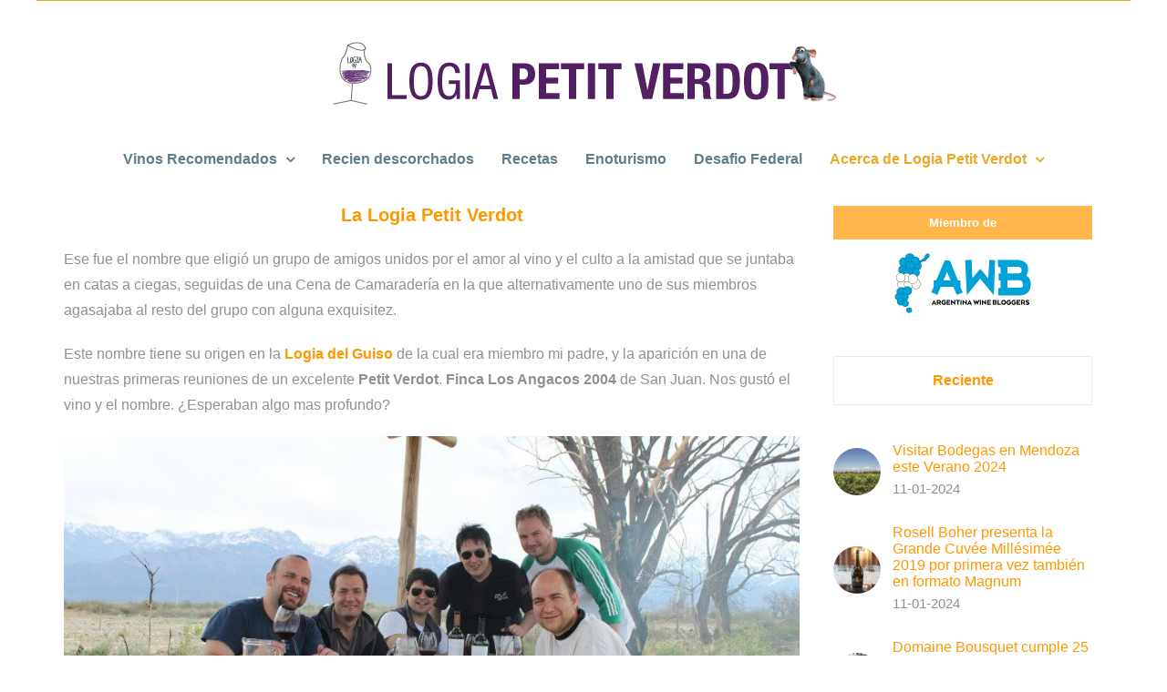

--- FILE ---
content_type: text/html; charset=UTF-8
request_url: https://www.logiapetitverdot.com.ar/la-logia-petit-verdot/
body_size: 26149
content:
<!DOCTYPE html>
<html class="avada-html-layout-boxed avada-html-header-position-top" lang="es" prefix="og: http://ogp.me/ns# fb: http://ogp.me/ns/fb#">
<head>
	<meta http-equiv="X-UA-Compatible" content="IE=edge" />
	<meta http-equiv="Content-Type" content="text/html; charset=utf-8"/>
	<meta name="viewport" content="width=device-width, initial-scale=1" />
	<title>La Logia Petit Verdot &#8211; Logia Petit Verdot</title>
<meta name='robots' content='max-image-preview:large' />
	<style>img:is([sizes="auto" i], [sizes^="auto," i]) { contain-intrinsic-size: 3000px 1500px }</style>
	<link rel='dns-prefetch' href='//www.googletagmanager.com' />
<link rel='dns-prefetch' href='//pagead2.googlesyndication.com' />
<link rel='dns-prefetch' href='//fundingchoicesmessages.google.com' />
<link rel="alternate" type="application/rss+xml" title="Logia Petit Verdot &raquo; Feed" href="https://www.logiapetitverdot.com.ar/feed/" />
<link rel="alternate" type="application/rss+xml" title="Logia Petit Verdot &raquo; Feed de los comentarios" href="https://www.logiapetitverdot.com.ar/comments/feed/" />
								<link rel="icon" href="https://www.logiapetitverdot.com.ar/wp-content/uploads/2013/06/cropped-logolpv1.jpg" type="image/jpeg" />
		
					<!-- Apple Touch Icon -->
						<link rel="apple-touch-icon" sizes="180x180" href="https://www.logiapetitverdot.com.ar/wp-content/uploads/2013/06/cropped-logolpv1.jpg" type="image/jpeg">
		
					<!-- Android Icon -->
						<link rel="icon" sizes="192x192" href="https://www.logiapetitverdot.com.ar/wp-content/uploads/2013/06/cropped-logolpv1.jpg" type="image/jpeg">
		
					<!-- MS Edge Icon -->
						<meta name="msapplication-TileImage" content="https://www.logiapetitverdot.com.ar/wp-content/uploads/2013/06/cropped-logolpv1.jpg" type="image/jpeg">
				<link rel="alternate" type="application/rss+xml" title="Logia Petit Verdot &raquo; Comentario La Logia Petit Verdot del feed" href="https://www.logiapetitverdot.com.ar/la-logia-petit-verdot/feed/" />
					<meta name="description" content="La Logia Petit Verdot
Ese fue el nombre que eligió un grupo de amigos unidos por el amor al vino y el culto a la amistad que se juntaba en catas a ciegas, seguidas de una Cena de Camaradería en la que alternativamente uno de sus miembros agasajaba al"/>
				
		<meta property="og:locale" content="es_ES"/>
		<meta property="og:type" content="article"/>
		<meta property="og:site_name" content="Logia Petit Verdot"/>
		<meta property="og:title" content="  La Logia Petit Verdot"/>
				<meta property="og:description" content="La Logia Petit Verdot
Ese fue el nombre que eligió un grupo de amigos unidos por el amor al vino y el culto a la amistad que se juntaba en catas a ciegas, seguidas de una Cena de Camaradería en la que alternativamente uno de sus miembros agasajaba al"/>
				<meta property="og:url" content="https://www.logiapetitverdot.com.ar/la-logia-petit-verdot/"/>
													<meta property="article:modified_time" content="2021-04-16T12:01:58-03:00"/>
											<meta property="og:image" content="https://www.logiapetitverdot.com.ar/wp-content/uploads/2018/09/cropped-cabezallogia585x752.png"/>
		<meta property="og:image:width" content="585"/>
		<meta property="og:image:height" content="85"/>
		<meta property="og:image:type" content="image/png"/>
				<link rel='stylesheet' id='fusion-dynamic-css-css' href='https://www.logiapetitverdot.com.ar/wp-content/uploads/fusion-styles/8808adb9cab82a33fb57eb6a8f6bb102.min.css?ver=3.14.2' type='text/css' media='all' />
<script type="e8afb8920d15d4a05a4a1e34-text/javascript" src="https://www.logiapetitverdot.com.ar/wp-includes/js/jquery/jquery.min.js?ver=3.7.1" id="jquery-core-js"></script>
<script type="e8afb8920d15d4a05a4a1e34-text/javascript" src="https://www.logiapetitverdot.com.ar/wp-includes/js/jquery/jquery-migrate.min.js?ver=3.4.1" id="jquery-migrate-js"></script>

<!-- Fragmento de código de la etiqueta de Google (gtag.js) añadida por Site Kit -->
<!-- Fragmento de código de Google Analytics añadido por Site Kit -->
<script type="e8afb8920d15d4a05a4a1e34-text/javascript" src="https://www.googletagmanager.com/gtag/js?id=G-HBT1VGHSF1" id="google_gtagjs-js" async></script>
<script type="e8afb8920d15d4a05a4a1e34-text/javascript" id="google_gtagjs-js-after">
/* <![CDATA[ */
window.dataLayer = window.dataLayer || [];function gtag(){dataLayer.push(arguments);}
gtag("set","linker",{"domains":["www.logiapetitverdot.com.ar"]});
gtag("js", new Date());
gtag("set", "developer_id.dZTNiMT", true);
gtag("config", "G-HBT1VGHSF1");
/* ]]> */
</script>
<link rel="https://api.w.org/" href="https://www.logiapetitverdot.com.ar/wp-json/" /><link rel="alternate" title="JSON" type="application/json" href="https://www.logiapetitverdot.com.ar/wp-json/wp/v2/pages/2" /><link rel="EditURI" type="application/rsd+xml" title="RSD" href="https://www.logiapetitverdot.com.ar/xmlrpc.php?rsd" />
<meta name="generator" content="WordPress 6.8.3" />
<link rel="canonical" href="https://www.logiapetitverdot.com.ar/la-logia-petit-verdot/" />
<link rel='shortlink' href='https://www.logiapetitverdot.com.ar/?p=2' />
<link rel="alternate" title="oEmbed (JSON)" type="application/json+oembed" href="https://www.logiapetitverdot.com.ar/wp-json/oembed/1.0/embed?url=https%3A%2F%2Fwww.logiapetitverdot.com.ar%2Fla-logia-petit-verdot%2F" />
<link rel="alternate" title="oEmbed (XML)" type="text/xml+oembed" href="https://www.logiapetitverdot.com.ar/wp-json/oembed/1.0/embed?url=https%3A%2F%2Fwww.logiapetitverdot.com.ar%2Fla-logia-petit-verdot%2F&#038;format=xml" />
<meta name="generator" content="Site Kit by Google 1.170.0" /><style type="text/css" id="css-fb-visibility">@media screen and (max-width: 640px){.fusion-no-small-visibility{display:none !important;}body .sm-text-align-center{text-align:center !important;}body .sm-text-align-left{text-align:left !important;}body .sm-text-align-right{text-align:right !important;}body .sm-text-align-justify{text-align:justify !important;}body .sm-flex-align-center{justify-content:center !important;}body .sm-flex-align-flex-start{justify-content:flex-start !important;}body .sm-flex-align-flex-end{justify-content:flex-end !important;}body .sm-mx-auto{margin-left:auto !important;margin-right:auto !important;}body .sm-ml-auto{margin-left:auto !important;}body .sm-mr-auto{margin-right:auto !important;}body .fusion-absolute-position-small{position:absolute;width:100%;}.awb-sticky.awb-sticky-small{ position: sticky; top: var(--awb-sticky-offset,0); }}@media screen and (min-width: 641px) and (max-width: 1024px){.fusion-no-medium-visibility{display:none !important;}body .md-text-align-center{text-align:center !important;}body .md-text-align-left{text-align:left !important;}body .md-text-align-right{text-align:right !important;}body .md-text-align-justify{text-align:justify !important;}body .md-flex-align-center{justify-content:center !important;}body .md-flex-align-flex-start{justify-content:flex-start !important;}body .md-flex-align-flex-end{justify-content:flex-end !important;}body .md-mx-auto{margin-left:auto !important;margin-right:auto !important;}body .md-ml-auto{margin-left:auto !important;}body .md-mr-auto{margin-right:auto !important;}body .fusion-absolute-position-medium{position:absolute;width:100%;}.awb-sticky.awb-sticky-medium{ position: sticky; top: var(--awb-sticky-offset,0); }}@media screen and (min-width: 1025px){.fusion-no-large-visibility{display:none !important;}body .lg-text-align-center{text-align:center !important;}body .lg-text-align-left{text-align:left !important;}body .lg-text-align-right{text-align:right !important;}body .lg-text-align-justify{text-align:justify !important;}body .lg-flex-align-center{justify-content:center !important;}body .lg-flex-align-flex-start{justify-content:flex-start !important;}body .lg-flex-align-flex-end{justify-content:flex-end !important;}body .lg-mx-auto{margin-left:auto !important;margin-right:auto !important;}body .lg-ml-auto{margin-left:auto !important;}body .lg-mr-auto{margin-right:auto !important;}body .fusion-absolute-position-large{position:absolute;width:100%;}.awb-sticky.awb-sticky-large{ position: sticky; top: var(--awb-sticky-offset,0); }}</style>
<!-- Metaetiquetas de Google AdSense añadidas por Site Kit -->
<meta name="google-adsense-platform-account" content="ca-host-pub-2644536267352236">
<meta name="google-adsense-platform-domain" content="sitekit.withgoogle.com">
<!-- Acabar con las metaetiquetas de Google AdSense añadidas por Site Kit -->

<!-- Fragmento de código de Google Tag Manager añadido por Site Kit -->
<script type="e8afb8920d15d4a05a4a1e34-text/javascript">
/* <![CDATA[ */

			( function( w, d, s, l, i ) {
				w[l] = w[l] || [];
				w[l].push( {'gtm.start': new Date().getTime(), event: 'gtm.js'} );
				var f = d.getElementsByTagName( s )[0],
					j = d.createElement( s ), dl = l != 'dataLayer' ? '&l=' + l : '';
				j.async = true;
				j.src = 'https://www.googletagmanager.com/gtm.js?id=' + i + dl;
				f.parentNode.insertBefore( j, f );
			} )( window, document, 'script', 'dataLayer', 'GTM-N9FWDZ7' );
			
/* ]]> */
</script>

<!-- Final del fragmento de código de Google Tag Manager añadido por Site Kit -->

<!-- Fragmento de código de Google Adsense añadido por Site Kit -->
<script type="e8afb8920d15d4a05a4a1e34-text/javascript" async="async" src="https://pagead2.googlesyndication.com/pagead/js/adsbygoogle.js?client=ca-pub-2175439326891926&amp;host=ca-host-pub-2644536267352236" crossorigin="anonymous"></script>

<!-- Final del fragmento de código de Google Adsense añadido por Site Kit -->

<!-- Fragmento de código de recuperación de bloqueo de anuncios de Google AdSense añadido por Site Kit. -->
<script async src="https://fundingchoicesmessages.google.com/i/pub-2175439326891926?ers=1" type="e8afb8920d15d4a05a4a1e34-text/javascript"></script><script type="e8afb8920d15d4a05a4a1e34-text/javascript">(function() {function signalGooglefcPresent() {if (!window.frames['googlefcPresent']) {if (document.body) {const iframe = document.createElement('iframe'); iframe.style = 'width: 0; height: 0; border: none; z-index: -1000; left: -1000px; top: -1000px;'; iframe.style.display = 'none'; iframe.name = 'googlefcPresent'; document.body.appendChild(iframe);} else {setTimeout(signalGooglefcPresent, 0);}}}signalGooglefcPresent();})();</script>
<!-- Fragmento de código de finalización de recuperación de bloqueo de anuncios de Google AdSense añadido por Site Kit. -->

<!-- Fragmento de código de protección de errores de recuperación de bloqueo de anuncios de Google AdSense añadido por Site Kit. -->
<script type="e8afb8920d15d4a05a4a1e34-text/javascript">(function(){'use strict';function aa(a){var b=0;return function(){return b<a.length?{done:!1,value:a[b++]}:{done:!0}}}var ba=typeof Object.defineProperties=="function"?Object.defineProperty:function(a,b,c){if(a==Array.prototype||a==Object.prototype)return a;a[b]=c.value;return a};
function ca(a){a=["object"==typeof globalThis&&globalThis,a,"object"==typeof window&&window,"object"==typeof self&&self,"object"==typeof global&&global];for(var b=0;b<a.length;++b){var c=a[b];if(c&&c.Math==Math)return c}throw Error("Cannot find global object");}var da=ca(this);function l(a,b){if(b)a:{var c=da;a=a.split(".");for(var d=0;d<a.length-1;d++){var e=a[d];if(!(e in c))break a;c=c[e]}a=a[a.length-1];d=c[a];b=b(d);b!=d&&b!=null&&ba(c,a,{configurable:!0,writable:!0,value:b})}}
function ea(a){return a.raw=a}function n(a){var b=typeof Symbol!="undefined"&&Symbol.iterator&&a[Symbol.iterator];if(b)return b.call(a);if(typeof a.length=="number")return{next:aa(a)};throw Error(String(a)+" is not an iterable or ArrayLike");}function fa(a){for(var b,c=[];!(b=a.next()).done;)c.push(b.value);return c}var ha=typeof Object.create=="function"?Object.create:function(a){function b(){}b.prototype=a;return new b},p;
if(typeof Object.setPrototypeOf=="function")p=Object.setPrototypeOf;else{var q;a:{var ja={a:!0},ka={};try{ka.__proto__=ja;q=ka.a;break a}catch(a){}q=!1}p=q?function(a,b){a.__proto__=b;if(a.__proto__!==b)throw new TypeError(a+" is not extensible");return a}:null}var la=p;
function t(a,b){a.prototype=ha(b.prototype);a.prototype.constructor=a;if(la)la(a,b);else for(var c in b)if(c!="prototype")if(Object.defineProperties){var d=Object.getOwnPropertyDescriptor(b,c);d&&Object.defineProperty(a,c,d)}else a[c]=b[c];a.A=b.prototype}function ma(){for(var a=Number(this),b=[],c=a;c<arguments.length;c++)b[c-a]=arguments[c];return b}l("Object.is",function(a){return a?a:function(b,c){return b===c?b!==0||1/b===1/c:b!==b&&c!==c}});
l("Array.prototype.includes",function(a){return a?a:function(b,c){var d=this;d instanceof String&&(d=String(d));var e=d.length;c=c||0;for(c<0&&(c=Math.max(c+e,0));c<e;c++){var f=d[c];if(f===b||Object.is(f,b))return!0}return!1}});
l("String.prototype.includes",function(a){return a?a:function(b,c){if(this==null)throw new TypeError("The 'this' value for String.prototype.includes must not be null or undefined");if(b instanceof RegExp)throw new TypeError("First argument to String.prototype.includes must not be a regular expression");return this.indexOf(b,c||0)!==-1}});l("Number.MAX_SAFE_INTEGER",function(){return 9007199254740991});
l("Number.isFinite",function(a){return a?a:function(b){return typeof b!=="number"?!1:!isNaN(b)&&b!==Infinity&&b!==-Infinity}});l("Number.isInteger",function(a){return a?a:function(b){return Number.isFinite(b)?b===Math.floor(b):!1}});l("Number.isSafeInteger",function(a){return a?a:function(b){return Number.isInteger(b)&&Math.abs(b)<=Number.MAX_SAFE_INTEGER}});
l("Math.trunc",function(a){return a?a:function(b){b=Number(b);if(isNaN(b)||b===Infinity||b===-Infinity||b===0)return b;var c=Math.floor(Math.abs(b));return b<0?-c:c}});/*

 Copyright The Closure Library Authors.
 SPDX-License-Identifier: Apache-2.0
*/
var u=this||self;function v(a,b){a:{var c=["CLOSURE_FLAGS"];for(var d=u,e=0;e<c.length;e++)if(d=d[c[e]],d==null){c=null;break a}c=d}a=c&&c[a];return a!=null?a:b}function w(a){return a};function na(a){u.setTimeout(function(){throw a;},0)};var oa=v(610401301,!1),pa=v(188588736,!0),qa=v(645172343,v(1,!0));var x,ra=u.navigator;x=ra?ra.userAgentData||null:null;function z(a){return oa?x?x.brands.some(function(b){return(b=b.brand)&&b.indexOf(a)!=-1}):!1:!1}function A(a){var b;a:{if(b=u.navigator)if(b=b.userAgent)break a;b=""}return b.indexOf(a)!=-1};function B(){return oa?!!x&&x.brands.length>0:!1}function C(){return B()?z("Chromium"):(A("Chrome")||A("CriOS"))&&!(B()?0:A("Edge"))||A("Silk")};var sa=B()?!1:A("Trident")||A("MSIE");!A("Android")||C();C();A("Safari")&&(C()||(B()?0:A("Coast"))||(B()?0:A("Opera"))||(B()?0:A("Edge"))||(B()?z("Microsoft Edge"):A("Edg/"))||B()&&z("Opera"));var ta={},D=null;var ua=typeof Uint8Array!=="undefined",va=!sa&&typeof btoa==="function";var wa;function E(){return typeof BigInt==="function"};var F=typeof Symbol==="function"&&typeof Symbol()==="symbol";function xa(a){return typeof Symbol==="function"&&typeof Symbol()==="symbol"?Symbol():a}var G=xa(),ya=xa("2ex");var za=F?function(a,b){a[G]|=b}:function(a,b){a.g!==void 0?a.g|=b:Object.defineProperties(a,{g:{value:b,configurable:!0,writable:!0,enumerable:!1}})},H=F?function(a){return a[G]|0}:function(a){return a.g|0},I=F?function(a){return a[G]}:function(a){return a.g},J=F?function(a,b){a[G]=b}:function(a,b){a.g!==void 0?a.g=b:Object.defineProperties(a,{g:{value:b,configurable:!0,writable:!0,enumerable:!1}})};function Aa(a,b){J(b,(a|0)&-14591)}function Ba(a,b){J(b,(a|34)&-14557)};var K={},Ca={};function Da(a){return!(!a||typeof a!=="object"||a.g!==Ca)}function Ea(a){return a!==null&&typeof a==="object"&&!Array.isArray(a)&&a.constructor===Object}function L(a,b,c){if(!Array.isArray(a)||a.length)return!1;var d=H(a);if(d&1)return!0;if(!(b&&(Array.isArray(b)?b.includes(c):b.has(c))))return!1;J(a,d|1);return!0};var M=0,N=0;function Fa(a){var b=a>>>0;M=b;N=(a-b)/4294967296>>>0}function Ga(a){if(a<0){Fa(-a);var b=n(Ha(M,N));a=b.next().value;b=b.next().value;M=a>>>0;N=b>>>0}else Fa(a)}function Ia(a,b){b>>>=0;a>>>=0;if(b<=2097151)var c=""+(4294967296*b+a);else E()?c=""+(BigInt(b)<<BigInt(32)|BigInt(a)):(c=(a>>>24|b<<8)&16777215,b=b>>16&65535,a=(a&16777215)+c*6777216+b*6710656,c+=b*8147497,b*=2,a>=1E7&&(c+=a/1E7>>>0,a%=1E7),c>=1E7&&(b+=c/1E7>>>0,c%=1E7),c=b+Ja(c)+Ja(a));return c}
function Ja(a){a=String(a);return"0000000".slice(a.length)+a}function Ha(a,b){b=~b;a?a=~a+1:b+=1;return[a,b]};var Ka=/^-?([1-9][0-9]*|0)(\.[0-9]+)?$/;var O;function La(a,b){O=b;a=new a(b);O=void 0;return a}
function P(a,b,c){a==null&&(a=O);O=void 0;if(a==null){var d=96;c?(a=[c],d|=512):a=[];b&&(d=d&-16760833|(b&1023)<<14)}else{if(!Array.isArray(a))throw Error("narr");d=H(a);if(d&2048)throw Error("farr");if(d&64)return a;d|=64;if(c&&(d|=512,c!==a[0]))throw Error("mid");a:{c=a;var e=c.length;if(e){var f=e-1;if(Ea(c[f])){d|=256;b=f-(+!!(d&512)-1);if(b>=1024)throw Error("pvtlmt");d=d&-16760833|(b&1023)<<14;break a}}if(b){b=Math.max(b,e-(+!!(d&512)-1));if(b>1024)throw Error("spvt");d=d&-16760833|(b&1023)<<
14}}}J(a,d);return a};function Ma(a){switch(typeof a){case "number":return isFinite(a)?a:String(a);case "boolean":return a?1:0;case "object":if(a)if(Array.isArray(a)){if(L(a,void 0,0))return}else if(ua&&a!=null&&a instanceof Uint8Array){if(va){for(var b="",c=0,d=a.length-10240;c<d;)b+=String.fromCharCode.apply(null,a.subarray(c,c+=10240));b+=String.fromCharCode.apply(null,c?a.subarray(c):a);a=btoa(b)}else{b===void 0&&(b=0);if(!D){D={};c="ABCDEFGHIJKLMNOPQRSTUVWXYZabcdefghijklmnopqrstuvwxyz0123456789".split("");d=["+/=",
"+/","-_=","-_.","-_"];for(var e=0;e<5;e++){var f=c.concat(d[e].split(""));ta[e]=f;for(var g=0;g<f.length;g++){var h=f[g];D[h]===void 0&&(D[h]=g)}}}b=ta[b];c=Array(Math.floor(a.length/3));d=b[64]||"";for(e=f=0;f<a.length-2;f+=3){var k=a[f],m=a[f+1];h=a[f+2];g=b[k>>2];k=b[(k&3)<<4|m>>4];m=b[(m&15)<<2|h>>6];h=b[h&63];c[e++]=g+k+m+h}g=0;h=d;switch(a.length-f){case 2:g=a[f+1],h=b[(g&15)<<2]||d;case 1:a=a[f],c[e]=b[a>>2]+b[(a&3)<<4|g>>4]+h+d}a=c.join("")}return a}}return a};function Na(a,b,c){a=Array.prototype.slice.call(a);var d=a.length,e=b&256?a[d-1]:void 0;d+=e?-1:0;for(b=b&512?1:0;b<d;b++)a[b]=c(a[b]);if(e){b=a[b]={};for(var f in e)Object.prototype.hasOwnProperty.call(e,f)&&(b[f]=c(e[f]))}return a}function Oa(a,b,c,d,e){if(a!=null){if(Array.isArray(a))a=L(a,void 0,0)?void 0:e&&H(a)&2?a:Pa(a,b,c,d!==void 0,e);else if(Ea(a)){var f={},g;for(g in a)Object.prototype.hasOwnProperty.call(a,g)&&(f[g]=Oa(a[g],b,c,d,e));a=f}else a=b(a,d);return a}}
function Pa(a,b,c,d,e){var f=d||c?H(a):0;d=d?!!(f&32):void 0;a=Array.prototype.slice.call(a);for(var g=0;g<a.length;g++)a[g]=Oa(a[g],b,c,d,e);c&&c(f,a);return a}function Qa(a){return a.s===K?a.toJSON():Ma(a)};function Ra(a,b,c){c=c===void 0?Ba:c;if(a!=null){if(ua&&a instanceof Uint8Array)return b?a:new Uint8Array(a);if(Array.isArray(a)){var d=H(a);if(d&2)return a;b&&(b=d===0||!!(d&32)&&!(d&64||!(d&16)));return b?(J(a,(d|34)&-12293),a):Pa(a,Ra,d&4?Ba:c,!0,!0)}a.s===K&&(c=a.h,d=I(c),a=d&2?a:La(a.constructor,Sa(c,d,!0)));return a}}function Sa(a,b,c){var d=c||b&2?Ba:Aa,e=!!(b&32);a=Na(a,b,function(f){return Ra(f,e,d)});za(a,32|(c?2:0));return a};function Ta(a,b){a=a.h;return Ua(a,I(a),b)}function Va(a,b,c,d){b=d+(+!!(b&512)-1);if(!(b<0||b>=a.length||b>=c))return a[b]}
function Ua(a,b,c,d){if(c===-1)return null;var e=b>>14&1023||536870912;if(c>=e){if(b&256)return a[a.length-1][c]}else{var f=a.length;if(d&&b&256&&(d=a[f-1][c],d!=null)){if(Va(a,b,e,c)&&ya!=null){var g;a=(g=wa)!=null?g:wa={};g=a[ya]||0;g>=4||(a[ya]=g+1,g=Error(),g.__closure__error__context__984382||(g.__closure__error__context__984382={}),g.__closure__error__context__984382.severity="incident",na(g))}return d}return Va(a,b,e,c)}}
function Wa(a,b,c,d,e){var f=b>>14&1023||536870912;if(c>=f||e&&!qa){var g=b;if(b&256)e=a[a.length-1];else{if(d==null)return;e=a[f+(+!!(b&512)-1)]={};g|=256}e[c]=d;c<f&&(a[c+(+!!(b&512)-1)]=void 0);g!==b&&J(a,g)}else a[c+(+!!(b&512)-1)]=d,b&256&&(a=a[a.length-1],c in a&&delete a[c])}
function Xa(a,b){var c=Ya;var d=d===void 0?!1:d;var e=a.h;var f=I(e),g=Ua(e,f,b,d);if(g!=null&&typeof g==="object"&&g.s===K)c=g;else if(Array.isArray(g)){var h=H(g),k=h;k===0&&(k|=f&32);k|=f&2;k!==h&&J(g,k);c=new c(g)}else c=void 0;c!==g&&c!=null&&Wa(e,f,b,c,d);e=c;if(e==null)return e;a=a.h;f=I(a);f&2||(g=e,c=g.h,h=I(c),g=h&2?La(g.constructor,Sa(c,h,!1)):g,g!==e&&(e=g,Wa(a,f,b,e,d)));return e}function Za(a,b){a=Ta(a,b);return a==null||typeof a==="string"?a:void 0}
function $a(a,b){var c=c===void 0?0:c;a=Ta(a,b);if(a!=null)if(b=typeof a,b==="number"?Number.isFinite(a):b!=="string"?0:Ka.test(a))if(typeof a==="number"){if(a=Math.trunc(a),!Number.isSafeInteger(a)){Ga(a);b=M;var d=N;if(a=d&2147483648)b=~b+1>>>0,d=~d>>>0,b==0&&(d=d+1>>>0);b=d*4294967296+(b>>>0);a=a?-b:b}}else if(b=Math.trunc(Number(a)),Number.isSafeInteger(b))a=String(b);else{if(b=a.indexOf("."),b!==-1&&(a=a.substring(0,b)),!(a[0]==="-"?a.length<20||a.length===20&&Number(a.substring(0,7))>-922337:
a.length<19||a.length===19&&Number(a.substring(0,6))<922337)){if(a.length<16)Ga(Number(a));else if(E())a=BigInt(a),M=Number(a&BigInt(4294967295))>>>0,N=Number(a>>BigInt(32)&BigInt(4294967295));else{b=+(a[0]==="-");N=M=0;d=a.length;for(var e=b,f=(d-b)%6+b;f<=d;e=f,f+=6)e=Number(a.slice(e,f)),N*=1E6,M=M*1E6+e,M>=4294967296&&(N+=Math.trunc(M/4294967296),N>>>=0,M>>>=0);b&&(b=n(Ha(M,N)),a=b.next().value,b=b.next().value,M=a,N=b)}a=M;b=N;b&2147483648?E()?a=""+(BigInt(b|0)<<BigInt(32)|BigInt(a>>>0)):(b=
n(Ha(a,b)),a=b.next().value,b=b.next().value,a="-"+Ia(a,b)):a=Ia(a,b)}}else a=void 0;return a!=null?a:c}function R(a,b){var c=c===void 0?"":c;a=Za(a,b);return a!=null?a:c};var S;function T(a,b,c){this.h=P(a,b,c)}T.prototype.toJSON=function(){return ab(this)};T.prototype.s=K;T.prototype.toString=function(){try{return S=!0,ab(this).toString()}finally{S=!1}};
function ab(a){var b=S?a.h:Pa(a.h,Qa,void 0,void 0,!1);var c=!S;var d=pa?void 0:a.constructor.v;var e=I(c?a.h:b);if(a=b.length){var f=b[a-1],g=Ea(f);g?a--:f=void 0;e=+!!(e&512)-1;var h=b;if(g){b:{var k=f;var m={};g=!1;if(k)for(var r in k)if(Object.prototype.hasOwnProperty.call(k,r))if(isNaN(+r))m[r]=k[r];else{var y=k[r];Array.isArray(y)&&(L(y,d,+r)||Da(y)&&y.size===0)&&(y=null);y==null&&(g=!0);y!=null&&(m[r]=y)}if(g){for(var Q in m)break b;m=null}else m=k}k=m==null?f!=null:m!==f}for(var ia;a>0;a--){Q=
a-1;r=h[Q];Q-=e;if(!(r==null||L(r,d,Q)||Da(r)&&r.size===0))break;ia=!0}if(h!==b||k||ia){if(!c)h=Array.prototype.slice.call(h,0,a);else if(ia||k||m)h.length=a;m&&h.push(m)}b=h}return b};function bb(a){return function(b){if(b==null||b=="")b=new a;else{b=JSON.parse(b);if(!Array.isArray(b))throw Error("dnarr");za(b,32);b=La(a,b)}return b}};function cb(a){this.h=P(a)}t(cb,T);var db=bb(cb);var U;function V(a){this.g=a}V.prototype.toString=function(){return this.g+""};var eb={};function fb(a){if(U===void 0){var b=null;var c=u.trustedTypes;if(c&&c.createPolicy){try{b=c.createPolicy("goog#html",{createHTML:w,createScript:w,createScriptURL:w})}catch(d){u.console&&u.console.error(d.message)}U=b}else U=b}a=(b=U)?b.createScriptURL(a):a;return new V(a,eb)};/*

 SPDX-License-Identifier: Apache-2.0
*/
function gb(a){var b=ma.apply(1,arguments);if(b.length===0)return fb(a[0]);for(var c=a[0],d=0;d<b.length;d++)c+=encodeURIComponent(b[d])+a[d+1];return fb(c)};function hb(a,b){a.src=b instanceof V&&b.constructor===V?b.g:"type_error:TrustedResourceUrl";var c,d;(c=(b=(d=(c=(a.ownerDocument&&a.ownerDocument.defaultView||window).document).querySelector)==null?void 0:d.call(c,"script[nonce]"))?b.nonce||b.getAttribute("nonce")||"":"")&&a.setAttribute("nonce",c)};function ib(){return Math.floor(Math.random()*2147483648).toString(36)+Math.abs(Math.floor(Math.random()*2147483648)^Date.now()).toString(36)};function jb(a,b){b=String(b);a.contentType==="application/xhtml+xml"&&(b=b.toLowerCase());return a.createElement(b)}function kb(a){this.g=a||u.document||document};function lb(a){a=a===void 0?document:a;return a.createElement("script")};function mb(a,b,c,d,e,f){try{var g=a.g,h=lb(g);h.async=!0;hb(h,b);g.head.appendChild(h);h.addEventListener("load",function(){e();d&&g.head.removeChild(h)});h.addEventListener("error",function(){c>0?mb(a,b,c-1,d,e,f):(d&&g.head.removeChild(h),f())})}catch(k){f()}};var nb=u.atob("aHR0cHM6Ly93d3cuZ3N0YXRpYy5jb20vaW1hZ2VzL2ljb25zL21hdGVyaWFsL3N5c3RlbS8xeC93YXJuaW5nX2FtYmVyXzI0ZHAucG5n"),ob=u.atob("WW91IGFyZSBzZWVpbmcgdGhpcyBtZXNzYWdlIGJlY2F1c2UgYWQgb3Igc2NyaXB0IGJsb2NraW5nIHNvZnR3YXJlIGlzIGludGVyZmVyaW5nIHdpdGggdGhpcyBwYWdlLg=="),pb=u.atob("RGlzYWJsZSBhbnkgYWQgb3Igc2NyaXB0IGJsb2NraW5nIHNvZnR3YXJlLCB0aGVuIHJlbG9hZCB0aGlzIHBhZ2Uu");function qb(a,b,c){this.i=a;this.u=b;this.o=c;this.g=null;this.j=[];this.m=!1;this.l=new kb(this.i)}
function rb(a){if(a.i.body&&!a.m){var b=function(){sb(a);u.setTimeout(function(){tb(a,3)},50)};mb(a.l,a.u,2,!0,function(){u[a.o]||b()},b);a.m=!0}}
function sb(a){for(var b=W(1,5),c=0;c<b;c++){var d=X(a);a.i.body.appendChild(d);a.j.push(d)}b=X(a);b.style.bottom="0";b.style.left="0";b.style.position="fixed";b.style.width=W(100,110).toString()+"%";b.style.zIndex=W(2147483544,2147483644).toString();b.style.backgroundColor=ub(249,259,242,252,219,229);b.style.boxShadow="0 0 12px #888";b.style.color=ub(0,10,0,10,0,10);b.style.display="flex";b.style.justifyContent="center";b.style.fontFamily="Roboto, Arial";c=X(a);c.style.width=W(80,85).toString()+
"%";c.style.maxWidth=W(750,775).toString()+"px";c.style.margin="24px";c.style.display="flex";c.style.alignItems="flex-start";c.style.justifyContent="center";d=jb(a.l.g,"IMG");d.className=ib();d.src=nb;d.alt="Warning icon";d.style.height="24px";d.style.width="24px";d.style.paddingRight="16px";var e=X(a),f=X(a);f.style.fontWeight="bold";f.textContent=ob;var g=X(a);g.textContent=pb;Y(a,e,f);Y(a,e,g);Y(a,c,d);Y(a,c,e);Y(a,b,c);a.g=b;a.i.body.appendChild(a.g);b=W(1,5);for(c=0;c<b;c++)d=X(a),a.i.body.appendChild(d),
a.j.push(d)}function Y(a,b,c){for(var d=W(1,5),e=0;e<d;e++){var f=X(a);b.appendChild(f)}b.appendChild(c);c=W(1,5);for(d=0;d<c;d++)e=X(a),b.appendChild(e)}function W(a,b){return Math.floor(a+Math.random()*(b-a))}function ub(a,b,c,d,e,f){return"rgb("+W(Math.max(a,0),Math.min(b,255)).toString()+","+W(Math.max(c,0),Math.min(d,255)).toString()+","+W(Math.max(e,0),Math.min(f,255)).toString()+")"}function X(a){a=jb(a.l.g,"DIV");a.className=ib();return a}
function tb(a,b){b<=0||a.g!=null&&a.g.offsetHeight!==0&&a.g.offsetWidth!==0||(vb(a),sb(a),u.setTimeout(function(){tb(a,b-1)},50))}function vb(a){for(var b=n(a.j),c=b.next();!c.done;c=b.next())(c=c.value)&&c.parentNode&&c.parentNode.removeChild(c);a.j=[];(b=a.g)&&b.parentNode&&b.parentNode.removeChild(b);a.g=null};function wb(a,b,c,d,e){function f(k){document.body?g(document.body):k>0?u.setTimeout(function(){f(k-1)},e):b()}function g(k){k.appendChild(h);u.setTimeout(function(){h?(h.offsetHeight!==0&&h.offsetWidth!==0?b():a(),h.parentNode&&h.parentNode.removeChild(h)):a()},d)}var h=xb(c);f(3)}function xb(a){var b=document.createElement("div");b.className=a;b.style.width="1px";b.style.height="1px";b.style.position="absolute";b.style.left="-10000px";b.style.top="-10000px";b.style.zIndex="-10000";return b};function Ya(a){this.h=P(a)}t(Ya,T);function yb(a){this.h=P(a)}t(yb,T);var zb=bb(yb);function Ab(a){if(!a)return null;a=Za(a,4);var b;a===null||a===void 0?b=null:b=fb(a);return b};var Bb=ea([""]),Cb=ea([""]);function Db(a,b){this.m=a;this.o=new kb(a.document);this.g=b;this.j=R(this.g,1);this.u=Ab(Xa(this.g,2))||gb(Bb);this.i=!1;b=Ab(Xa(this.g,13))||gb(Cb);this.l=new qb(a.document,b,R(this.g,12))}Db.prototype.start=function(){Eb(this)};
function Eb(a){Fb(a);mb(a.o,a.u,3,!1,function(){a:{var b=a.j;var c=u.btoa(b);if(c=u[c]){try{var d=db(u.atob(c))}catch(e){b=!1;break a}b=b===Za(d,1)}else b=!1}b?Z(a,R(a.g,14)):(Z(a,R(a.g,8)),rb(a.l))},function(){wb(function(){Z(a,R(a.g,7));rb(a.l)},function(){return Z(a,R(a.g,6))},R(a.g,9),$a(a.g,10),$a(a.g,11))})}function Z(a,b){a.i||(a.i=!0,a=new a.m.XMLHttpRequest,a.open("GET",b,!0),a.send())}function Fb(a){var b=u.btoa(a.j);a.m[b]&&Z(a,R(a.g,5))};(function(a,b){u[a]=function(){var c=ma.apply(0,arguments);u[a]=function(){};b.call.apply(b,[null].concat(c instanceof Array?c:fa(n(c))))}})("__h82AlnkH6D91__",function(a){typeof window.atob==="function"&&(new Db(window,zb(window.atob(a)))).start()});}).call(this);

window.__h82AlnkH6D91__("[base64]/[base64]/[base64]/[base64]");</script>
<!-- Fragmento de código de finalización de protección de errores de recuperación de bloqueo de anuncios de Google AdSense añadido por Site Kit. -->
		<script type="e8afb8920d15d4a05a4a1e34-text/javascript">
			var doc = document.documentElement;
			doc.setAttribute( 'data-useragent', navigator.userAgent );
		</script>
		
	</head>

<body class="wp-singular page-template-default page page-id-2 wp-theme-Avada has-sidebar fusion-image-hovers fusion-pagination-sizing fusion-button_type-flat fusion-button_span-no fusion-button_gradient-linear avada-image-rollover-circle-yes avada-image-rollover-yes avada-image-rollover-direction-fade fusion-has-button-gradient fusion-body ltr fusion-sticky-header no-tablet-sticky-header no-mobile-sticky-header no-mobile-slidingbar no-mobile-totop avada-has-rev-slider-styles fusion-disable-outline fusion-sub-menu-fade mobile-logo-pos-center layout-boxed-mode avada-has-boxed-modal-shadow-none layout-scroll-offset-full avada-has-zero-margin-offset-top fusion-top-header menu-text-align-center mobile-menu-design-modern fusion-show-pagination-text fusion-header-layout-v5 avada-responsive avada-footer-fx-none avada-menu-highlight-style-arrow fusion-search-form-classic fusion-main-menu-search-dropdown fusion-avatar-square avada-sticky-shrinkage avada-blog-layout-large alternate avada-blog-archive-layout-large alternate avada-header-shadow-no avada-menu-icon-position-left avada-has-megamenu-shadow avada-has-mainmenu-dropdown-divider avada-has-breadcrumb-mobile-hidden avada-has-titlebar-hide avada-header-border-color-full-transparent avada-has-pagination-padding avada-flyout-menu-direction-fade avada-ec-views-v1" data-awb-post-id="2">
			<!-- Fragmento de código de Google Tag Manager (noscript) añadido por Site Kit -->
		<noscript>
			<iframe src="https://www.googletagmanager.com/ns.html?id=GTM-N9FWDZ7" height="0" width="0" style="display:none;visibility:hidden"></iframe>
		</noscript>
		<!-- Final del fragmento de código de Google Tag Manager (noscript) añadido por Site Kit -->
			<a class="skip-link screen-reader-text" href="#content">Saltar al contenido</a>

	<div id="boxed-wrapper">
							
		<div id="wrapper" class="fusion-wrapper">
			<div id="home" style="position:relative;top:-1px;"></div>
							
					
			<header class="fusion-header-wrapper">
				<div class="fusion-header-v5 fusion-logo-alignment fusion-logo-center fusion-sticky-menu- fusion-sticky-logo- fusion-mobile-logo- fusion-sticky-menu-only fusion-header-menu-align-center fusion-mobile-menu-design-modern">
					
<div class="fusion-secondary-header">
	<div class="fusion-row">
							<div class="fusion-alignright">
				<nav class="fusion-secondary-menu" role="navigation" aria-label="Menú secundario"></nav>			</div>
			</div>
</div>
<div class="fusion-header-sticky-height"></div>
<div class="fusion-sticky-header-wrapper"> <!-- start fusion sticky header wrapper -->
	<div class="fusion-header">
		<div class="fusion-row">
							<div class="fusion-logo" data-margin-top="31px" data-margin-bottom="31px" data-margin-left="0px" data-margin-right="0px">
			<a class="fusion-logo-link"  href="https://www.logiapetitverdot.com.ar/" >

						<!-- standard logo -->
			<img src="https://www.logiapetitverdot.com.ar/wp-content/uploads/2018/09/cropped-cabezallogia585x752.png" srcset="https://www.logiapetitverdot.com.ar/wp-content/uploads/2018/09/cropped-cabezallogia585x752.png 1x" width="585" height="85" alt="Logia Petit Verdot Logo" data-retina_logo_url="" class="fusion-standard-logo" />

			
					</a>
		</div>
								<div class="fusion-mobile-menu-icons">
							<a href="#" class="fusion-icon awb-icon-bars" aria-label="Alternar menú móvil" aria-expanded="false"></a>
		
		
		
			</div>
			
					</div>
	</div>
	<div class="fusion-secondary-main-menu">
		<div class="fusion-row">
			<nav class="fusion-main-menu" aria-label="Menú principal"><ul id="menu-categorias" class="fusion-menu"><li  id="menu-item-661"  class="menu-item menu-item-type-taxonomy menu-item-object-category menu-item-has-children menu-item-661 fusion-dropdown-menu"  data-item-id="661"><a  href="https://www.logiapetitverdot.com.ar/category/vinos-recomendados/" class="fusion-arrow-highlight"><span class="menu-text">Vinos Recomendados<span class="fusion-arrow-svg"><svg height="12px" width="23px">
					<path d="M0 0 L11.5 12 L23 0 Z" fill="#ffffff" class="header_border_color_stroke" stroke-width="1"/>
					</svg></span><span class="fusion-dropdown-svg"><svg height="12px" width="23px">
						<path d="M0 12 L11.5 0 L23 12 Z" fill="#ffffff"/>
						</svg></span></span> <span class="fusion-caret"><i class="fusion-dropdown-indicator" aria-hidden="true"></i></span></a><ul class="sub-menu"><li  id="menu-item-1842"  class="menu-item menu-item-type-taxonomy menu-item-object-category menu-item-1842 fusion-dropdown-submenu" ><a  href="https://www.logiapetitverdot.com.ar/category/vinos/mis-5-vinos/" class="fusion-arrow-highlight"><span>Mis 5 vinos</span></a></li><li  id="menu-item-3834"  class="menu-item menu-item-type-taxonomy menu-item-object-category menu-item-3834 fusion-dropdown-submenu" ><a  href="https://www.logiapetitverdot.com.ar/category/vinos-recomendados/bolsillo-friendly/" class="fusion-arrow-highlight"><span>Bolsillo Friendly</span></a></li><li  id="menu-item-3837"  class="menu-item menu-item-type-taxonomy menu-item-object-category menu-item-3837 fusion-dropdown-submenu" ><a  href="https://www.logiapetitverdot.com.ar/category/vinos-recomendados/comodin/" class="fusion-arrow-highlight"><span>Comodín</span></a></li><li  id="menu-item-3841"  class="menu-item menu-item-type-taxonomy menu-item-object-category menu-item-3841 fusion-dropdown-submenu" ><a  href="https://www.logiapetitverdot.com.ar/category/vinos-recomendados/tesoro-oculto/" class="fusion-arrow-highlight"><span>Tesoro Oculto</span></a></li><li  id="menu-item-3835"  class="menu-item menu-item-type-taxonomy menu-item-object-category menu-item-3835 fusion-dropdown-submenu" ><a  href="https://www.logiapetitverdot.com.ar/category/vinos-recomendados/bomba/" class="fusion-arrow-highlight"><span>Bomba</span></a></li><li  id="menu-item-3839"  class="menu-item menu-item-type-taxonomy menu-item-object-category menu-item-3839 fusion-dropdown-submenu" ><a  href="https://www.logiapetitverdot.com.ar/category/vinos-recomendados/misil/" class="fusion-arrow-highlight"><span>Misil</span></a></li><li  id="menu-item-3836"  class="menu-item menu-item-type-taxonomy menu-item-object-category menu-item-3836 fusion-dropdown-submenu" ><a  href="https://www.logiapetitverdot.com.ar/category/vinos-recomendados/bonitosygorditos/" class="fusion-arrow-highlight"><span>Bonitos y Gorditos</span></a></li><li  id="menu-item-3840"  class="menu-item menu-item-type-taxonomy menu-item-object-category menu-item-3840 fusion-dropdown-submenu" ><a  href="https://www.logiapetitverdot.com.ar/category/vinos-recomendados/multicapas/" class="fusion-arrow-highlight"><span>Multicapas</span></a></li><li  id="menu-item-3833"  class="menu-item menu-item-type-taxonomy menu-item-object-category menu-item-3833 fusion-dropdown-submenu" ><a  href="https://www.logiapetitverdot.com.ar/category/vinos-recomendados/barbara/" class="fusion-arrow-highlight"><span>Bárbara</span></a></li><li  id="menu-item-3838"  class="menu-item menu-item-type-taxonomy menu-item-object-category menu-item-3838 fusion-dropdown-submenu" ><a  href="https://www.logiapetitverdot.com.ar/category/vinos-recomendados/jesica/" class="fusion-arrow-highlight"><span>Jesica</span></a></li></ul></li><li  id="menu-item-665"  class="menu-item menu-item-type-taxonomy menu-item-object-category menu-item-665"  data-item-id="665"><a  href="https://www.logiapetitverdot.com.ar/category/vinos/recien-descorchados/" class="fusion-arrow-highlight"><span class="menu-text">Recien descorchados<span class="fusion-arrow-svg"><svg height="12px" width="23px">
					<path d="M0 0 L11.5 12 L23 0 Z" fill="#ffffff" class="header_border_color_stroke" stroke-width="1"/>
					</svg></span></span></a></li><li  id="menu-item-6533"  class="menu-item menu-item-type-taxonomy menu-item-object-category menu-item-6533"  data-item-id="6533"><a  href="https://www.logiapetitverdot.com.ar/category/notas/recetas/" class="fusion-arrow-highlight"><span class="menu-text">Recetas<span class="fusion-arrow-svg"><svg height="12px" width="23px">
					<path d="M0 0 L11.5 12 L23 0 Z" fill="#ffffff" class="header_border_color_stroke" stroke-width="1"/>
					</svg></span></span></a></li><li  id="menu-item-5882"  class="menu-item menu-item-type-taxonomy menu-item-object-category menu-item-5882"  data-item-id="5882"><a  href="https://www.logiapetitverdot.com.ar/category/enoturismo/" class="fusion-arrow-highlight"><span class="menu-text">Enoturismo<span class="fusion-arrow-svg"><svg height="12px" width="23px">
					<path d="M0 0 L11.5 12 L23 0 Z" fill="#ffffff" class="header_border_color_stroke" stroke-width="1"/>
					</svg></span></span></a></li><li  id="menu-item-6608"  class="menu-item menu-item-type-taxonomy menu-item-object-category menu-item-6608"  data-item-id="6608"><a  href="https://www.logiapetitverdot.com.ar/category/desafio-federal/" class="fusion-arrow-highlight"><span class="menu-text">Desafio Federal<span class="fusion-arrow-svg"><svg height="12px" width="23px">
					<path d="M0 0 L11.5 12 L23 0 Z" fill="#ffffff" class="header_border_color_stroke" stroke-width="1"/>
					</svg></span></span></a></li><li  id="menu-item-6516"  class="menu-item menu-item-type-post_type menu-item-object-page current-menu-ancestor current-menu-parent current_page_parent current_page_ancestor menu-item-has-children menu-item-6516 fusion-dropdown-menu"  data-item-id="6516"><a  href="https://www.logiapetitverdot.com.ar/objetivos-de-la-logia-petit-verdot/" class="fusion-arrow-highlight"><span class="menu-text">Acerca de Logia Petit Verdot<span class="fusion-arrow-svg"><svg height="12px" width="23px">
					<path d="M0 0 L11.5 12 L23 0 Z" fill="#ffffff" class="header_border_color_stroke" stroke-width="1"/>
					</svg></span><span class="fusion-dropdown-svg"><svg height="12px" width="23px">
						<path d="M0 12 L11.5 0 L23 12 Z" fill="#ffffff"/>
						</svg></span></span> <span class="fusion-caret"><i class="fusion-dropdown-indicator" aria-hidden="true"></i></span></a><ul class="sub-menu"><li  id="menu-item-6517"  class="menu-item menu-item-type-post_type menu-item-object-page current-menu-item page_item page-item-2 current_page_item menu-item-6517 fusion-dropdown-submenu" ><a  href="https://www.logiapetitverdot.com.ar/la-logia-petit-verdot/" class="fusion-arrow-highlight"><span>La Logia Petit Verdot</span></a></li><li  id="menu-item-6515"  class="menu-item menu-item-type-post_type menu-item-object-page menu-item-6515 fusion-dropdown-submenu" ><a  href="https://www.logiapetitverdot.com.ar/remy/" class="fusion-arrow-highlight"><span>Remy</span></a></li></ul></li></ul></nav>
<nav class="fusion-mobile-nav-holder fusion-mobile-menu-text-align-left" aria-label="Main Menu Mobile"></nav>

					</div>
	</div>
</div> <!-- end fusion sticky header wrapper -->
				</div>
				<div class="fusion-clearfix"></div>
			</header>
								
							<div id="sliders-container" class="fusion-slider-visibility">
					</div>
				
					
							
			
						<main id="main" class="clearfix ">
				<div class="fusion-row" style="">
<section id="content" style="float: left;">
					<div id="post-2" class="post-2 page type-page status-publish hentry">
			
			
			<div class="post-content">
				<h2 style="text-align: center;">La Logia Petit Verdot</h2>
<p><span style="font-family: arial, helvetica, sans-serif; font-size: medium;">Ese fue el nombre que eligió un grupo de amigos unidos por el amor al vino y el culto a la amistad que se juntaba en catas a ciegas, seguidas de una Cena de Camaradería en la que alternativamente uno de sus miembros agasajaba al resto del grupo con alguna exquisitez.</span></p>
<p><span style="font-family: arial, helvetica, sans-serif; font-size: medium;">Este nombre tiene su origen en la <strong><a href="http://www.mdns.com.ar/logiadelguiso/">Logia del Guiso</a></strong> de la cual era miembro mi padre, y la aparición en una de nuestras primeras reuniones de un excelente <strong>Petit Verdot</strong>. <strong>Finca Los Angacos 2004</strong> de San Juan. Nos gustó el vino y el nombre. ¿Esperaban algo mas profundo?</span></p>
<p><a href="https://www.logiapetitverdot.com.ar/wp-content/uploads/2021/04/La-Logia-Petit-Verdot.jpg"><img fetchpriority="high" decoding="async" class="aligncenter wp-image-13029 size-full" src="https://www.logiapetitverdot.com.ar/wp-content/uploads/2021/04/La-Logia-Petit-Verdot.jpg" alt="La Logia Petit Verdot" width="960" height="640" srcset="https://www.logiapetitverdot.com.ar/wp-content/uploads/2021/04/La-Logia-Petit-Verdot-150x100.jpg 150w, https://www.logiapetitverdot.com.ar/wp-content/uploads/2021/04/La-Logia-Petit-Verdot-200x133.jpg 200w, https://www.logiapetitverdot.com.ar/wp-content/uploads/2021/04/La-Logia-Petit-Verdot-400x267.jpg 400w, https://www.logiapetitverdot.com.ar/wp-content/uploads/2021/04/La-Logia-Petit-Verdot-500x333.jpg 500w, https://www.logiapetitverdot.com.ar/wp-content/uploads/2021/04/La-Logia-Petit-Verdot-600x400.jpg 600w, https://www.logiapetitverdot.com.ar/wp-content/uploads/2021/04/La-Logia-Petit-Verdot-768x512.jpg 768w, https://www.logiapetitverdot.com.ar/wp-content/uploads/2021/04/La-Logia-Petit-Verdot-800x533.jpg 800w, https://www.logiapetitverdot.com.ar/wp-content/uploads/2021/04/La-Logia-Petit-Verdot.jpg 960w" sizes="(max-width: 960px) 100vw, 960px" /></a></p>
<p><span style="font-family: arial, helvetica, sans-serif; font-size: medium;">Fue fundada el <strong>16 de marzo de 2007</strong> por</span><span style="font-family: arial, helvetica, sans-serif; font-size: medium;"> <strong>Fernando Bacot, Patricio Merlani, Julio Naudí, Martín Passa, Francisco Rivero Segura, Nicolás Rivero Segura, Pablo H. Gimenez y Javier Szyszkowsky</strong>.</span></p>
<p><span style="font-family: arial, helvetica, sans-serif; font-size: medium;">La falta de tiempo (Leáse novias, esposas, hijos y trabajo, en ese orden) sumado a la venta de la casa que hacía las veces de sede de nuestras reuniones, imposibilitó que las mismas se pudieran seguir celebrando.</span></p>
<p><span style="font-family: arial, helvetica, sans-serif; font-size: medium;">Pero el mundo del vino ya me había atrapado. Recorrí innumerables cursos, ferias y degustaciones, y a partir del <strong>26 de septiembre de 2010</strong>, inicie la segunda etapa de la<b> Logia Petit Verdot: </b>este blog, donde comento los vinos que disfruto.</span></p>
<h3 style="text-align: center;">Bienvenidos, espero que lo disfruten tanto como yo.</h3>
							</div>
																						

	<div id="comments" class="comments-container">
					<div class="fusion-title fusion-title-size-two sep-none fusion-sep-none" style="margin-top:15px;margin-bottom:15px;">
				<h2 class="title-heading-left" style="margin:0;">
							6 Comentarios						</h2>
			</div>
			
		<ol class="comment-list commentlist">
							<li class="comment even thread-even depth-1" id="comment-2491">
			<div class="the-comment">
				<div class="avatar"><img alt='' src='https://secure.gravatar.com/avatar/8968c2d539cc54767345d469d68be10e5526c653d6f33b9c955f91ede3966abd?s=54&#038;r=g' srcset='https://secure.gravatar.com/avatar/8968c2d539cc54767345d469d68be10e5526c653d6f33b9c955f91ede3966abd?s=108&#038;r=g 2x' class='avatar avatar-54 photo' height='54' width='54' decoding='async'/></div>
				<div class="comment-box">
					<div class="comment-author meta">
						<strong><a href="http://www.vinosyco.com" class="url" rel="ugc external nofollow">cristina cordova</a></strong>
						26/08/2015 en 16:43<a rel="nofollow" class="comment-reply-link" href="https://www.logiapetitverdot.com.ar/la-logia-petit-verdot/?replytocom=2491#respond" data-commentid="2491" data-postid="2" data-belowelement="comment-2491" data-respondelement="respond" data-replyto="Responder a cristina cordova" aria-label="Responder a cristina cordova"> - Responder</a>					</div>
					<div class="comment-text">
												<p>Hola, soy Cristina Cordova , periodista en vinos, participe tambien en la Logia del Guiso (Soy Marmitón, Guisador, Gran Guisador&#8230;etc) desde el comienzo. Quien fue tu papa?<br />
Me gustaria estar en contacto,  mi web <a href="http://www.vinosyco.com" rel="nofollow ugc">http://www.vinosyco.com</a>  y face <a href="https://www.facebook.com/criscordova2001" rel="nofollow ugc">http://www.facebook.com/criscordova2001</a><br />
Saludos cordiales</p>
					</div>
				</div>
			</div>
		<ul class="children">
				<li class="comment byuser comment-author-admin bypostauthor odd alt depth-2" id="comment-2492">
			<div class="the-comment">
				<div class="avatar"><img alt='' src='https://secure.gravatar.com/avatar/154eb3c6c00f2b7548250b0bc297c574592cf3e1abc2f646259de1a1b060cb33?s=54&#038;r=g' srcset='https://secure.gravatar.com/avatar/154eb3c6c00f2b7548250b0bc297c574592cf3e1abc2f646259de1a1b060cb33?s=108&#038;r=g 2x' class='avatar avatar-54 photo' height='54' width='54' decoding='async'/></div>
				<div class="comment-box">
					<div class="comment-author meta">
						<strong>Francisco Rivero Segura</strong>
						27/08/2015 en 22:47<a rel="nofollow" class="comment-reply-link" href="https://www.logiapetitverdot.com.ar/la-logia-petit-verdot/?replytocom=2492#respond" data-commentid="2492" data-postid="2" data-belowelement="comment-2492" data-respondelement="respond" data-replyto="Responder a Francisco Rivero Segura" aria-label="Responder a Francisco Rivero Segura"> - Responder</a>					</div>
					<div class="comment-text">
												<p>Gracias Cristina, mi papá es Fernando Rivero. Le paso tus datos así se ponen en contacto.<br />
Un beso</p>
					</div>
				</div>
			</div>
		</li><!-- #comment-## -->
</ul><!-- .children -->
</li><!-- #comment-## -->
				<li class="comment even thread-odd thread-alt depth-1" id="comment-2109">
			<div class="the-comment">
				<div class="avatar"><img alt='' src='https://secure.gravatar.com/avatar/00845d4e4b1c0d56901afe887588adbc02d59d408687cc26e2e692977c0afd2c?s=54&#038;r=g' srcset='https://secure.gravatar.com/avatar/00845d4e4b1c0d56901afe887588adbc02d59d408687cc26e2e692977c0afd2c?s=108&#038;r=g 2x' class='avatar avatar-54 photo' height='54' width='54' decoding='async'/></div>
				<div class="comment-box">
					<div class="comment-author meta">
						<strong><a href="http://www.saladepayogasta.com" class="url" rel="ugc external nofollow">Ing. Agr. Alejandro Alonso</a></strong>
						22/12/2013 en 11:40<a rel="nofollow" class="comment-reply-link" href="https://www.logiapetitverdot.com.ar/la-logia-petit-verdot/?replytocom=2109#respond" data-commentid="2109" data-postid="2" data-belowelement="comment-2109" data-respondelement="respond" data-replyto="Responder a Ing. Agr. Alejandro Alonso" aria-label="Responder a Ing. Agr. Alejandro Alonso"> - Responder</a>					</div>
					<div class="comment-text">
												<p>Corrijo porque escribi mal son «2500 m snm»</p>
					</div>
				</div>
			</div>
		<ul class="children">
				<li class="comment byuser comment-author-admin bypostauthor odd alt depth-2" id="comment-2112">
			<div class="the-comment">
				<div class="avatar"><img alt='' src='https://secure.gravatar.com/avatar/154eb3c6c00f2b7548250b0bc297c574592cf3e1abc2f646259de1a1b060cb33?s=54&#038;r=g' srcset='https://secure.gravatar.com/avatar/154eb3c6c00f2b7548250b0bc297c574592cf3e1abc2f646259de1a1b060cb33?s=108&#038;r=g 2x' class='avatar avatar-54 photo' height='54' width='54' decoding='async'/></div>
				<div class="comment-box">
					<div class="comment-author meta">
						<strong>Francisco Rivero Segura</strong>
						24/12/2013 en 17:02<a rel="nofollow" class="comment-reply-link" href="https://www.logiapetitverdot.com.ar/la-logia-petit-verdot/?replytocom=2112#respond" data-commentid="2112" data-postid="2" data-belowelement="comment-2112" data-respondelement="respond" data-replyto="Responder a Francisco Rivero Segura" aria-label="Responder a Francisco Rivero Segura"> - Responder</a>					</div>
					<div class="comment-text">
												<p>Muy interesante! Se podrá conseguir en Buenos Aires?</p>
<p>Gracias por comentar</p>
					</div>
				</div>
			</div>
		</li><!-- #comment-## -->
</ul><!-- .children -->
</li><!-- #comment-## -->
				<li class="comment even thread-even depth-1" id="comment-2108">
			<div class="the-comment">
				<div class="avatar"><img alt='' src='https://secure.gravatar.com/avatar/00845d4e4b1c0d56901afe887588adbc02d59d408687cc26e2e692977c0afd2c?s=54&#038;r=g' srcset='https://secure.gravatar.com/avatar/00845d4e4b1c0d56901afe887588adbc02d59d408687cc26e2e692977c0afd2c?s=108&#038;r=g 2x' class='avatar avatar-54 photo' height='54' width='54' decoding='async'/></div>
				<div class="comment-box">
					<div class="comment-author meta">
						<strong><a href="http://www.saladepayogasta.com" class="url" rel="ugc external nofollow">Ing. Agr. Alejandro Alonso</a></strong>
						22/12/2013 en 11:38<a rel="nofollow" class="comment-reply-link" href="https://www.logiapetitverdot.com.ar/la-logia-petit-verdot/?replytocom=2108#respond" data-commentid="2108" data-postid="2" data-belowelement="comment-2108" data-respondelement="respond" data-replyto="Responder a Ing. Agr. Alejandro Alonso" aria-label="Responder a Ing. Agr. Alejandro Alonso"> - Responder</a>					</div>
					<div class="comment-text">
												<p>No lo conocía, lei con atención. Estamos a 200msnm en Payogasta, Dpto de Cachi, Salta y somos elaboradores de vino Petit Verdot entre otras cepas. Este año vamos a hacer un Mistela en Rosado con Petit Verdot en corte con Cabernet Sauvignon.</p>
					</div>
				</div>
			</div>
		<ul class="children">
				<li class="comment odd alt depth-2" id="comment-2265">
			<div class="the-comment">
				<div class="avatar"><img alt='' src='https://secure.gravatar.com/avatar/cf386ad0ea503067142265effb1859d23724e395308b3f04cf4fb7fed58d7db8?s=54&#038;r=g' srcset='https://secure.gravatar.com/avatar/cf386ad0ea503067142265effb1859d23724e395308b3f04cf4fb7fed58d7db8?s=108&#038;r=g 2x' class='avatar avatar-54 photo' height='54' width='54' decoding='async'/></div>
				<div class="comment-box">
					<div class="comment-author meta">
						<strong>Ricardo Ianne</strong>
						13/10/2014 en 11:51<a rel="nofollow" class="comment-reply-link" href="https://www.logiapetitverdot.com.ar/la-logia-petit-verdot/?replytocom=2265#respond" data-commentid="2265" data-postid="2" data-belowelement="comment-2265" data-respondelement="respond" data-replyto="Responder a Ricardo Ianne" aria-label="Responder a Ricardo Ianne"> - Responder</a>					</div>
					<div class="comment-text">
												<p>Hola Alejandro   Mi nombre es Ricardo Ianne ing. agr. de la UBA y quiero saber si es contigoque viaje alla por la década del 70 a Pto. Madryn con Daniel Lupo y otras personas. Ademas yo tambien estoy en el tema de los vinos. Saludos</p>
					</div>
				</div>
			</div>
		</li><!-- #comment-## -->
</ul><!-- .children -->
</li><!-- #comment-## -->
		</ol><!-- .comment-list -->

			</div>



		<div id="respond" class="comment-respond">
		<h2 id="reply-title" class="comment-reply-title">Deja tu comentario <small><a rel="nofollow" id="cancel-comment-reply-link" href="/la-logia-petit-verdot/#respond" style="display:none;">Cancelar la respuesta</a></small></h2><form action="https://www.logiapetitverdot.com.ar/wp-comments-post.php" method="post" id="commentform" class="comment-form"><div id="comment-textarea"><label class="screen-reader-text" for="comment">Comentar</label><textarea name="comment" id="comment" cols="45" rows="8" aria-required="true" required="required" tabindex="0" class="textarea-comment" placeholder="Comentar..."></textarea></div><div id="comment-input"><input id="author" name="author" type="text" value="" placeholder="Nombre (requerido)" size="30" aria-required="true" required="required" aria-label="Nombre (requerido)"/>
<input id="email" name="email" type="email" value="" placeholder="Correo electrónico (requerido)" size="30"  aria-required="true" required="required" aria-label="Correo electrónico (requerido)"/>
<input id="url" name="url" type="url" value="" placeholder="Sitio web" size="30" aria-label="URL" /></div>
<p class="form-submit"><input name="submit" type="submit" id="comment-submit" class="fusion-button fusion-button-default fusion-button-default-size" value="Publicar comentario" /> <input type='hidden' name='comment_post_ID' value='2' id='comment_post_ID' />
<input type='hidden' name='comment_parent' id='comment_parent' value='0' />
</p><p style="display: none;"><input type="hidden" id="akismet_comment_nonce" name="akismet_comment_nonce" value="cadc1f3b39" /></p><p style="display: none !important;" class="akismet-fields-container" data-prefix="ak_"><label>&#916;<textarea name="ak_hp_textarea" cols="45" rows="8" maxlength="100"></textarea></label><input type="hidden" id="ak_js_1" name="ak_js" value="231"/><script type="e8afb8920d15d4a05a4a1e34-text/javascript">document.getElementById( "ak_js_1" ).setAttribute( "value", ( new Date() ).getTime() );</script></p></form>	</div><!-- #respond -->
																			</div>
	</section>
<aside id="sidebar" class="sidebar fusion-widget-area fusion-content-widget-area fusion-sidebar-right fusion-blogsidebar fusion-sticky-sidebar" style="float: right;" data="">
			<div class="fusion-sidebar-inner-content">
											
					<style type="text/css" data-id="media_image-3">@media (max-width: 800px){#media_image-3{text-align:center !important;}}</style><section id="media_image-3" class="fusion-widget-mobile-align-center fusion-widget-align-center widget widget_media_image" style="border-style: solid;text-align: center;border-color:transparent;border-width:0px;"><div class="heading"><h4 class="widget-title">Miembro de</h4></div><a href="http://www.argentinawb.com.ar" target="_blank"><img width="150" height="70" src="https://www.logiapetitverdot.com.ar/wp-content/uploads/2016/09/AWB-Logo-Final-e1588873653615.png" class="image wp-image-3778 alignnone attachment-full size-full" alt="" style="max-width: 100%; height: auto;" title="Miembro de" decoding="async" /></a></section><style type="text/css" data-id="custom_html-2">@media (max-width: 800px){#custom_html-2{text-align:center !important;}}</style><section id="custom_html-2" class="widget_text fusion-widget-mobile-align-center fusion-widget-align-center widget widget_custom_html" style="border-style: solid;text-align: center;border-color:transparent;border-width:0px;"><div class="textwidget custom-html-widget"><div id="63938-2"><script src="//ads.themoneytizer.com/s/gen.js?type=2" type="e8afb8920d15d4a05a4a1e34-text/javascript"></script><script src="//ads.themoneytizer.com/s/requestform.js?siteId=63938&formatId=2" type="e8afb8920d15d4a05a4a1e34-text/javascript"></script></div></div></section><section id="pyre_tabs-widget-2" class="widget fusion-tabs-widget" style="border-style: solid;border-color:transparent;border-width:0px;">		<div class="fusion-tabs-widget-wrapper fusion-tabs-widget-1 fusion-tabs-clean fusion-tabs-image-circle tab-holder">
			<nav class="fusion-tabs-nav">
				<ul class="tabset tabs">

					
											<li class="active"><a href="#" data-link="fusion-tab-recent">Reciente</a></li>
					
					
				</ul>
			</nav>

			<div class="fusion-tabs-widget-content tab-box tabs-container">

				
				
					<div class="fusion-tab-recent fusion-tab-content tab tab_content" data-name="fusion-tab-recent">

						
						<ul class="fusion-tabs-widget-items news-list">
																																	<li>
																					<div class="image">
												<a href="https://www.logiapetitverdot.com.ar/2024/01/visitar-bodegas-en-mendoza/" aria-label="Visitar Bodegas en Mendoza este Verano 2024"><img width="66" height="66" src="https://www.logiapetitverdot.com.ar/wp-content/uploads/2024/01/Monte-Quieto-en-Agrelo-Lujan-de-Cuyo-66x66.jpg" class="attachment-recent-works-thumbnail size-recent-works-thumbnail wp-post-image" alt="Visitar Bodegas en Mendoza" decoding="async" /></a>
											</div>
																				<div class="post-holder">
											<a href="https://www.logiapetitverdot.com.ar/2024/01/visitar-bodegas-en-mendoza/">Visitar Bodegas en Mendoza este Verano 2024</a>
											<div class="fusion-meta">
												11-01-2024											</div>
										</div>
									</li>
																										<li>
																					<div class="image">
												<a href="https://www.logiapetitverdot.com.ar/2024/01/grande-cuvee-millesimee/" aria-label="Rosell Boher presenta la Grande Cuvée Millésimée 2019 por primera vez también en formato Magnum"><img width="66" height="66" src="https://www.logiapetitverdot.com.ar/wp-content/uploads/2024/01/Rosell-Boher-presenta-la-Grande-Cuvee-Millesimee-2019-2-66x66.jpg" class="attachment-recent-works-thumbnail size-recent-works-thumbnail wp-post-image" alt="Rosell Boher presenta la Grande Cuvée Millésimée 2019" decoding="async" /></a>
											</div>
																				<div class="post-holder">
											<a href="https://www.logiapetitverdot.com.ar/2024/01/grande-cuvee-millesimee/">Rosell Boher presenta la Grande Cuvée Millésimée 2019 por primera vez también en formato Magnum</a>
											<div class="fusion-meta">
												11-01-2024											</div>
										</div>
									</li>
																										<li>
																					<div class="image">
												<a href="https://www.logiapetitverdot.com.ar/2023/12/domaine-bousquet-25-anos/" aria-label="Domaine Bousquet cumple 25 Años de Agricultura Orgánica en Gualtallary"><img width="66" height="66" src="https://www.logiapetitverdot.com.ar/wp-content/uploads/2023/12/Domaine-Bousquet-cumple-25-Anos-de-Agricultura-Organica-en-Gualtallary-2-66x66.jpg" class="attachment-recent-works-thumbnail size-recent-works-thumbnail wp-post-image" alt="Domaine Bousquet cumple 25 Años de Agricultura Orgánica en Gualtallary" decoding="async" /></a>
											</div>
																				<div class="post-holder">
											<a href="https://www.logiapetitverdot.com.ar/2023/12/domaine-bousquet-25-anos/">Domaine Bousquet cumple 25 Años de Agricultura Orgánica en Gualtallary</a>
											<div class="fusion-meta">
												22-12-2023											</div>
										</div>
									</li>
																										<li>
																					<div class="image">
												<a href="https://www.logiapetitverdot.com.ar/2023/12/quimerino-de-achaval-ferrer/" aria-label="Nace Quimerino de Achaval Ferrer, una nueva línea de Blends"><img width="66" height="66" src="https://www.logiapetitverdot.com.ar/wp-content/uploads/2023/12/Nace-Quimerino-de-Achaval-Ferrer-una-nueva-linea-de-Blends-1-66x66.png" class="attachment-recent-works-thumbnail size-recent-works-thumbnail wp-post-image" alt="Nace Quimerino de Achaval Ferrer, una nueva línea de Blends" decoding="async" /></a>
											</div>
																				<div class="post-holder">
											<a href="https://www.logiapetitverdot.com.ar/2023/12/quimerino-de-achaval-ferrer/">Nace Quimerino de Achaval Ferrer, una nueva línea de Blends</a>
											<div class="fusion-meta">
												21-12-2023											</div>
										</div>
									</li>
																										<li>
																					<div class="image">
												<a href="https://www.logiapetitverdot.com.ar/2023/12/laborum-cabernet-franc-2022/" aria-label="Laborum Cabernet Franc 2022"><img width="66" height="66" src="https://www.logiapetitverdot.com.ar/wp-content/uploads/2023/12/Laborum-Cabernet-Franc-2022-1-66x66.jpg" class="attachment-recent-works-thumbnail size-recent-works-thumbnail wp-post-image" alt="Laborum Cabernet Franc 2022" decoding="async" srcset="https://www.logiapetitverdot.com.ar/wp-content/uploads/2023/12/Laborum-Cabernet-Franc-2022-1-66x66.jpg 66w, https://www.logiapetitverdot.com.ar/wp-content/uploads/2023/12/Laborum-Cabernet-Franc-2022-1-150x150.jpg 150w, https://www.logiapetitverdot.com.ar/wp-content/uploads/2023/12/Laborum-Cabernet-Franc-2022-1-200x200.jpg 200w, https://www.logiapetitverdot.com.ar/wp-content/uploads/2023/12/Laborum-Cabernet-Franc-2022-1-400x400.jpg 400w, https://www.logiapetitverdot.com.ar/wp-content/uploads/2023/12/Laborum-Cabernet-Franc-2022-1-500x500.jpg 500w, https://www.logiapetitverdot.com.ar/wp-content/uploads/2023/12/Laborum-Cabernet-Franc-2022-1-600x600.jpg 600w, https://www.logiapetitverdot.com.ar/wp-content/uploads/2023/12/Laborum-Cabernet-Franc-2022-1-768x768.jpg 768w, https://www.logiapetitverdot.com.ar/wp-content/uploads/2023/12/Laborum-Cabernet-Franc-2022-1-800x800.jpg 800w, https://www.logiapetitverdot.com.ar/wp-content/uploads/2023/12/Laborum-Cabernet-Franc-2022-1-1000x1000.jpg 1000w, https://www.logiapetitverdot.com.ar/wp-content/uploads/2023/12/Laborum-Cabernet-Franc-2022-1.jpg 1080w" sizes="(max-width: 66px) 100vw, 66px" /></a>
											</div>
																				<div class="post-holder">
											<a href="https://www.logiapetitverdot.com.ar/2023/12/laborum-cabernet-franc-2022/">Laborum Cabernet Franc 2022</a>
											<div class="fusion-meta">
												20-12-2023											</div>
										</div>
									</li>
																										<li>
																					<div class="image">
												<a href="https://www.logiapetitverdot.com.ar/2023/12/bodegas-lopez-125-vendimias/" aria-label="Bodegas López celebró sus 125 vendimias"><img width="66" height="66" src="https://www.logiapetitverdot.com.ar/wp-content/uploads/2023/12/Bodegas-Lopez-celebro-sus-125-vendimias-3-66x66.jpg" class="attachment-recent-works-thumbnail size-recent-works-thumbnail wp-post-image" alt="Bodegas López celebró sus 125 vendimias" decoding="async" /></a>
											</div>
																				<div class="post-holder">
											<a href="https://www.logiapetitverdot.com.ar/2023/12/bodegas-lopez-125-vendimias/">Bodegas López celebró sus 125 vendimias</a>
											<div class="fusion-meta">
												20-12-2023											</div>
										</div>
									</li>
																										<li>
																					<div class="image">
												<a href="https://www.logiapetitverdot.com.ar/2023/12/terruno-reserva-chardonnay/" aria-label="Bodega Fabre Montmayou presenta su Terruño Reserva Chardonnay 2022"><img width="66" height="66" src="https://www.logiapetitverdot.com.ar/wp-content/uploads/2023/12/Terruno-Reserva-Chardonnay-2022-66x66.jpg" class="attachment-recent-works-thumbnail size-recent-works-thumbnail wp-post-image" alt="La emblemática Bodega Fabre Montmayou, reconocida como la primera bodega boutique de Argentina y pionera en la creación de vinos de alta gama, presenta con gran entusiasmo su cosecha 2022 de su Terruño Reserva Chardonnay" decoding="async" /></a>
											</div>
																				<div class="post-holder">
											<a href="https://www.logiapetitverdot.com.ar/2023/12/terruno-reserva-chardonnay/">Bodega Fabre Montmayou presenta su Terruño Reserva Chardonnay 2022</a>
											<div class="fusion-meta">
												20-12-2023											</div>
										</div>
									</li>
																										<li>
																					<div class="image">
												<a href="https://www.logiapetitverdot.com.ar/2023/12/finca-de-finca-la-anita/" aria-label="Finca, vinos que honran la historia y el presente de Finca La Anita"><img width="66" height="66" src="https://www.logiapetitverdot.com.ar/wp-content/uploads/2023/12/Finca-vinos-que-honran-la-historia-y-el-presente-de-Finca-La-Anita-2-66x66.jpg" class="attachment-recent-works-thumbnail size-recent-works-thumbnail wp-post-image" alt="Finca, vinos que honran la historia y el presente de Finca La Anita" decoding="async" /></a>
											</div>
																				<div class="post-holder">
											<a href="https://www.logiapetitverdot.com.ar/2023/12/finca-de-finca-la-anita/">Finca, vinos que honran la historia y el presente de Finca La Anita</a>
											<div class="fusion-meta">
												20-12-2023											</div>
										</div>
									</li>
																										<li>
																					<div class="image">
												<a href="https://www.logiapetitverdot.com.ar/2023/12/guillermo-cabernet-sauvignon-2020/" aria-label="Lamadrid Estate Wines presenta: Guillermo Cabernet Sauvignon 2020"><img width="66" height="66" src="https://www.logiapetitverdot.com.ar/wp-content/uploads/2023/12/Guillermo-Cabernet-Sauvignon-2020-2-66x66.jpeg" class="attachment-recent-works-thumbnail size-recent-works-thumbnail wp-post-image" alt="Guillermo Cabernet Sauvignon 2020" decoding="async" /></a>
											</div>
																				<div class="post-holder">
											<a href="https://www.logiapetitverdot.com.ar/2023/12/guillermo-cabernet-sauvignon-2020/">Lamadrid Estate Wines presenta: Guillermo Cabernet Sauvignon 2020</a>
											<div class="fusion-meta">
												14-12-2023											</div>
										</div>
									</li>
																										<li>
																					<div class="image">
												<a href="https://www.logiapetitverdot.com.ar/2023/11/bodega-kaiken-desbandado/" aria-label="Bodega Kaiken lanza al mercado Desbandado"><img width="66" height="66" src="https://www.logiapetitverdot.com.ar/wp-content/uploads/2023/11/Bodega-Kaiken-lanza-al-mercado-Desbandado-66x66.jpg" class="attachment-recent-works-thumbnail size-recent-works-thumbnail wp-post-image" alt="Bodega Kaiken lanza al mercado Desbandado" decoding="async" /></a>
											</div>
																				<div class="post-holder">
											<a href="https://www.logiapetitverdot.com.ar/2023/11/bodega-kaiken-desbandado/">Bodega Kaiken lanza al mercado Desbandado</a>
											<div class="fusion-meta">
												03-11-2023											</div>
										</div>
									</li>
																													</ul>
					</div>
				
							</div>
		</div>
		</section><section id="search-2" class="widget widget_search" style="border-style: solid;border-color:transparent;border-width:0px;"><div class="heading"><h4 class="widget-title">Buscar en el Blog</h4></div>		<form role="search" class="searchform fusion-search-form  fusion-live-search fusion-search-form-classic" method="get" action="https://www.logiapetitverdot.com.ar/">
			<div class="fusion-search-form-content">

				
				<div class="fusion-search-field search-field">
					<label><span class="screen-reader-text">Buscar:</span>
													<input type="search" class="s fusion-live-search-input" name="s" id="fusion-live-search-input-0" autocomplete="off" placeholder="Buscar..." required aria-required="true" aria-label="Buscar..."/>
											</label>
				</div>
				<div class="fusion-search-button search-button">
					<input type="submit" class="fusion-search-submit searchsubmit" aria-label="Buscar" value="&#xf002;" />
										<div class="fusion-slider-loading"></div>
									</div>

				
			</div>


							<div class="fusion-search-results-wrapper"><div class="fusion-search-results"></div></div>
			
		</form>
		</section><section id="linkcat-2" class="widget widget_links" style="border-style: solid;border-color:transparent;border-width:0px;"><div class="heading"><h4 class="widget-title">Blogs Amigos</h4></div>
	<ul class='xoxo blogroll'>
<li><a href="https://laumalbec.com/" rel="acquaintance" target="_blank">Lau Malbec</a></li>
<li><a href="http://mrwines.blogspot.com.ar/" rel="friend" target="_blank">Blog Mr Wines</a></li>
<li><a href="https://www.elvinodelmes.com.ar/" target="_blank">El vino del Mes</a></li>
<li><a href="https://argentinaysusvinos.com/" rel="colleague" target="_blank">Argentina y sus Vinos</a></li>
<li><a href="http://www.nicolasorsini.com/" rel="colleague" target="_blank">Nicolás Orsini Blog</a></li>
<li><a href="http://vinosencordoba.blogspot.com.ar/" target="_blank">Vinos en Córdoba</a></li>
<li><a href="https://sommamato.com/" rel="colleague" target="_blank">SommAmato</a></li>
<li><a href="http://cazavinos.com.ar/" target="_blank">Cazavinos</a></li>
<li><a href="https://porlascatas.blogspot.com" target="_blank">Por las Catas y las Bodegas</a></li>
<li><a href="http://thebigwinetheory.com/" rel="acquaintance" target="_blank">The Big Wine Theory</a></li>
<li><a href="http://angelyvino.blogspot.com.ar/" target="_blank">Angel y Vino</a></li>
<li><a href="https://srvinito.blogspot.com/" target="_blank">Sr Vinito</a></li>

	</ul>
</section>
					</div>
	</aside>
						
					</div>  <!-- fusion-row -->
				</main>  <!-- #main -->
				
				
								
					
		<div class="fusion-footer">
					
	<footer class="fusion-footer-widget-area fusion-widget-area">
		<div class="fusion-row">
			<div class="fusion-columns fusion-columns-1 fusion-widget-area">
				
																									<div class="fusion-column fusion-column-last col-lg-12 col-md-12 col-sm-12">
													</div>
																																																						
				<div class="fusion-clearfix"></div>
			</div> <!-- fusion-columns -->
		</div> <!-- fusion-row -->
	</footer> <!-- fusion-footer-widget-area -->

	
	<footer id="footer" class="fusion-footer-copyright-area">
		<div class="fusion-row">
			<div class="fusion-copyright-content">

				<div class="fusion-copyright-notice">
		<div>
		Copyright 2010 - 2024 Logia Petit Verdot | <a href="http://theme-fusion.com">Theme Fusion</a>	</div>
</div>
<div class="fusion-social-links-footer">
	<div class="fusion-social-networks boxed-icons"><div class="fusion-social-networks-wrapper"><a class="fusion-social-network-icon fusion-tooltip fusion-facebook awb-icon-facebook" style data-placement="top" data-title="Facebook" data-toggle="tooltip" title="Facebook" href="https://www.facebook.com/logiapv/" target="_blank" rel="noreferrer nofollow"><span class="screen-reader-text">Facebook</span></a><a class="fusion-social-network-icon fusion-tooltip fusion-twitter awb-icon-twitter" style data-placement="top" data-title="X" data-toggle="tooltip" title="X" href="https://www.twitter.com/logiapv" target="_blank" rel="noopener noreferrer nofollow"><span class="screen-reader-text">X</span></a><a  class="fusion-social-network-icon fusion-tooltip fusion-instagram awb-icon-instagram" style data-placement="top" data-title="Instagram" data-toggle="tooltip" title="Instagram" href="https://www.instagram.com/fsaurio/" target="_blank" rel="noopener noreferrer nofollow"><span class="screen-reader-text">Instagram</span></a><a  class="fusion-social-network-icon fusion-tooltip fusion-pinterest awb-icon-pinterest" style data-placement="top" data-title="Pinterest" data-toggle="tooltip" title="Pinterest" href="https://es.pinterest.com/fsaurio" target="_blank" rel="noopener noreferrer nofollow"><span class="screen-reader-text">Pinterest</span></a><a  class="fusion-social-network-icon fusion-tooltip fusion-rss awb-icon-rss" style data-placement="top" data-title="Rss" data-toggle="tooltip" title="Rss" href="https://www.logiapetitverdot.com.ar/feed/" target="_blank" rel="noopener noreferrer nofollow"><span class="screen-reader-text">Rss</span></a><a class="fusion-social-network-icon fusion-tooltip fusion-mail awb-icon-mail" style data-placement="top" data-title="Correo electrónico" data-toggle="tooltip" title="Correo electrónico" href="/cdn-cgi/l/email-protection#[base64]" target="_self" rel="noopener noreferrer nofollow"><span class="screen-reader-text">Correo electrónico</span></a></div></div></div>

			</div> <!-- fusion-fusion-copyright-content -->
		</div> <!-- fusion-row -->
	</footer> <!-- #footer -->
		</div> <!-- fusion-footer -->

		
																</div> <!-- wrapper -->
		</div> <!-- #boxed-wrapper -->
					
							<a class="fusion-one-page-text-link fusion-page-load-link" tabindex="-1" href="#" aria-hidden="true">Page load link</a>

		<div class="avada-footer-scripts">
			<script data-cfasync="false" src="/cdn-cgi/scripts/5c5dd728/cloudflare-static/email-decode.min.js"></script><script type="e8afb8920d15d4a05a4a1e34-text/javascript">var fusionNavIsCollapsed=function(e){var t,n;window.innerWidth<=e.getAttribute("data-breakpoint")?(e.classList.add("collapse-enabled"),e.classList.remove("awb-menu_desktop"),e.classList.contains("expanded")||window.dispatchEvent(new CustomEvent("fusion-mobile-menu-collapsed",{detail:{nav:e}})),(n=e.querySelectorAll(".menu-item-has-children.expanded")).length&&n.forEach(function(e){e.querySelector(".awb-menu__open-nav-submenu_mobile").setAttribute("aria-expanded","false")})):(null!==e.querySelector(".menu-item-has-children.expanded .awb-menu__open-nav-submenu_click")&&e.querySelector(".menu-item-has-children.expanded .awb-menu__open-nav-submenu_click").click(),e.classList.remove("collapse-enabled"),e.classList.add("awb-menu_desktop"),null!==e.querySelector(".awb-menu__main-ul")&&e.querySelector(".awb-menu__main-ul").removeAttribute("style")),e.classList.add("no-wrapper-transition"),clearTimeout(t),t=setTimeout(()=>{e.classList.remove("no-wrapper-transition")},400),e.classList.remove("loading")},fusionRunNavIsCollapsed=function(){var e,t=document.querySelectorAll(".awb-menu");for(e=0;e<t.length;e++)fusionNavIsCollapsed(t[e])};function avadaGetScrollBarWidth(){var e,t,n,l=document.createElement("p");return l.style.width="100%",l.style.height="200px",(e=document.createElement("div")).style.position="absolute",e.style.top="0px",e.style.left="0px",e.style.visibility="hidden",e.style.width="200px",e.style.height="150px",e.style.overflow="hidden",e.appendChild(l),document.body.appendChild(e),t=l.offsetWidth,e.style.overflow="scroll",t==(n=l.offsetWidth)&&(n=e.clientWidth),document.body.removeChild(e),jQuery("html").hasClass("awb-scroll")&&10<t-n?10:t-n}fusionRunNavIsCollapsed(),window.addEventListener("fusion-resize-horizontal",fusionRunNavIsCollapsed);</script><script type="speculationrules">
{"prefetch":[{"source":"document","where":{"and":[{"href_matches":"\/*"},{"not":{"href_matches":["\/wp-*.php","\/wp-admin\/*","\/wp-content\/uploads\/*","\/wp-content\/*","\/wp-content\/plugins\/*","\/wp-content\/themes\/Avada\/*","\/*\\?(.+)"]}},{"not":{"selector_matches":"a[rel~=\"nofollow\"]"}},{"not":{"selector_matches":".no-prefetch, .no-prefetch a"}}]},"eagerness":"conservative"}]}
</script>
<style id='global-styles-inline-css' type='text/css'>
:root{--wp--preset--aspect-ratio--square: 1;--wp--preset--aspect-ratio--4-3: 4/3;--wp--preset--aspect-ratio--3-4: 3/4;--wp--preset--aspect-ratio--3-2: 3/2;--wp--preset--aspect-ratio--2-3: 2/3;--wp--preset--aspect-ratio--16-9: 16/9;--wp--preset--aspect-ratio--9-16: 9/16;--wp--preset--color--black: #000000;--wp--preset--color--cyan-bluish-gray: #abb8c3;--wp--preset--color--white: #ffffff;--wp--preset--color--pale-pink: #f78da7;--wp--preset--color--vivid-red: #cf2e2e;--wp--preset--color--luminous-vivid-orange: #ff6900;--wp--preset--color--luminous-vivid-amber: #fcb900;--wp--preset--color--light-green-cyan: #7bdcb5;--wp--preset--color--vivid-green-cyan: #00d084;--wp--preset--color--pale-cyan-blue: #8ed1fc;--wp--preset--color--vivid-cyan-blue: #0693e3;--wp--preset--color--vivid-purple: #9b51e0;--wp--preset--color--awb-color-1: rgba(255,255,255,1);--wp--preset--color--awb-color-2: rgba(246,246,246,1);--wp--preset--color--awb-color-3: rgba(224,222,222,1);--wp--preset--color--awb-color-4: rgba(233,168,37,1);--wp--preset--color--awb-color-5: rgba(255,152,0,1);--wp--preset--color--awb-color-6: rgba(116,116,116,1);--wp--preset--color--awb-color-7: rgba(120,85,16,1);--wp--preset--color--awb-color-8: rgba(51,51,51,1);--wp--preset--color--awb-color-custom-10: rgba(232,232,232,1);--wp--preset--color--awb-color-custom-11: rgba(191,191,191,1);--wp--preset--color--awb-color-custom-12: rgba(140,137,137,1);--wp--preset--color--awb-color-custom-13: rgba(235,234,234,1);--wp--preset--color--awb-color-custom-14: rgba(96,125,139,1);--wp--preset--color--awb-color-custom-15: rgba(214,173,90,1);--wp--preset--color--awb-color-custom-16: rgba(33,41,52,1);--wp--preset--color--awb-color-custom-17: rgba(232,203,144,1);--wp--preset--color--awb-color-custom-18: rgba(190,189,189,1);--wp--preset--gradient--vivid-cyan-blue-to-vivid-purple: linear-gradient(135deg,rgba(6,147,227,1) 0%,rgb(155,81,224) 100%);--wp--preset--gradient--light-green-cyan-to-vivid-green-cyan: linear-gradient(135deg,rgb(122,220,180) 0%,rgb(0,208,130) 100%);--wp--preset--gradient--luminous-vivid-amber-to-luminous-vivid-orange: linear-gradient(135deg,rgba(252,185,0,1) 0%,rgba(255,105,0,1) 100%);--wp--preset--gradient--luminous-vivid-orange-to-vivid-red: linear-gradient(135deg,rgba(255,105,0,1) 0%,rgb(207,46,46) 100%);--wp--preset--gradient--very-light-gray-to-cyan-bluish-gray: linear-gradient(135deg,rgb(238,238,238) 0%,rgb(169,184,195) 100%);--wp--preset--gradient--cool-to-warm-spectrum: linear-gradient(135deg,rgb(74,234,220) 0%,rgb(151,120,209) 20%,rgb(207,42,186) 40%,rgb(238,44,130) 60%,rgb(251,105,98) 80%,rgb(254,248,76) 100%);--wp--preset--gradient--blush-light-purple: linear-gradient(135deg,rgb(255,206,236) 0%,rgb(152,150,240) 100%);--wp--preset--gradient--blush-bordeaux: linear-gradient(135deg,rgb(254,205,165) 0%,rgb(254,45,45) 50%,rgb(107,0,62) 100%);--wp--preset--gradient--luminous-dusk: linear-gradient(135deg,rgb(255,203,112) 0%,rgb(199,81,192) 50%,rgb(65,88,208) 100%);--wp--preset--gradient--pale-ocean: linear-gradient(135deg,rgb(255,245,203) 0%,rgb(182,227,212) 50%,rgb(51,167,181) 100%);--wp--preset--gradient--electric-grass: linear-gradient(135deg,rgb(202,248,128) 0%,rgb(113,206,126) 100%);--wp--preset--gradient--midnight: linear-gradient(135deg,rgb(2,3,129) 0%,rgb(40,116,252) 100%);--wp--preset--font-size--small: 12px;--wp--preset--font-size--medium: 20px;--wp--preset--font-size--large: 24px;--wp--preset--font-size--x-large: 42px;--wp--preset--font-size--normal: 16px;--wp--preset--font-size--xlarge: 32px;--wp--preset--font-size--huge: 48px;--wp--preset--spacing--20: 0.44rem;--wp--preset--spacing--30: 0.67rem;--wp--preset--spacing--40: 1rem;--wp--preset--spacing--50: 1.5rem;--wp--preset--spacing--60: 2.25rem;--wp--preset--spacing--70: 3.38rem;--wp--preset--spacing--80: 5.06rem;--wp--preset--shadow--natural: 6px 6px 9px rgba(0, 0, 0, 0.2);--wp--preset--shadow--deep: 12px 12px 50px rgba(0, 0, 0, 0.4);--wp--preset--shadow--sharp: 6px 6px 0px rgba(0, 0, 0, 0.2);--wp--preset--shadow--outlined: 6px 6px 0px -3px rgba(255, 255, 255, 1), 6px 6px rgba(0, 0, 0, 1);--wp--preset--shadow--crisp: 6px 6px 0px rgba(0, 0, 0, 1);}:where(.is-layout-flex){gap: 0.5em;}:where(.is-layout-grid){gap: 0.5em;}body .is-layout-flex{display: flex;}.is-layout-flex{flex-wrap: wrap;align-items: center;}.is-layout-flex > :is(*, div){margin: 0;}body .is-layout-grid{display: grid;}.is-layout-grid > :is(*, div){margin: 0;}:where(.wp-block-columns.is-layout-flex){gap: 2em;}:where(.wp-block-columns.is-layout-grid){gap: 2em;}:where(.wp-block-post-template.is-layout-flex){gap: 1.25em;}:where(.wp-block-post-template.is-layout-grid){gap: 1.25em;}.has-black-color{color: var(--wp--preset--color--black) !important;}.has-cyan-bluish-gray-color{color: var(--wp--preset--color--cyan-bluish-gray) !important;}.has-white-color{color: var(--wp--preset--color--white) !important;}.has-pale-pink-color{color: var(--wp--preset--color--pale-pink) !important;}.has-vivid-red-color{color: var(--wp--preset--color--vivid-red) !important;}.has-luminous-vivid-orange-color{color: var(--wp--preset--color--luminous-vivid-orange) !important;}.has-luminous-vivid-amber-color{color: var(--wp--preset--color--luminous-vivid-amber) !important;}.has-light-green-cyan-color{color: var(--wp--preset--color--light-green-cyan) !important;}.has-vivid-green-cyan-color{color: var(--wp--preset--color--vivid-green-cyan) !important;}.has-pale-cyan-blue-color{color: var(--wp--preset--color--pale-cyan-blue) !important;}.has-vivid-cyan-blue-color{color: var(--wp--preset--color--vivid-cyan-blue) !important;}.has-vivid-purple-color{color: var(--wp--preset--color--vivid-purple) !important;}.has-black-background-color{background-color: var(--wp--preset--color--black) !important;}.has-cyan-bluish-gray-background-color{background-color: var(--wp--preset--color--cyan-bluish-gray) !important;}.has-white-background-color{background-color: var(--wp--preset--color--white) !important;}.has-pale-pink-background-color{background-color: var(--wp--preset--color--pale-pink) !important;}.has-vivid-red-background-color{background-color: var(--wp--preset--color--vivid-red) !important;}.has-luminous-vivid-orange-background-color{background-color: var(--wp--preset--color--luminous-vivid-orange) !important;}.has-luminous-vivid-amber-background-color{background-color: var(--wp--preset--color--luminous-vivid-amber) !important;}.has-light-green-cyan-background-color{background-color: var(--wp--preset--color--light-green-cyan) !important;}.has-vivid-green-cyan-background-color{background-color: var(--wp--preset--color--vivid-green-cyan) !important;}.has-pale-cyan-blue-background-color{background-color: var(--wp--preset--color--pale-cyan-blue) !important;}.has-vivid-cyan-blue-background-color{background-color: var(--wp--preset--color--vivid-cyan-blue) !important;}.has-vivid-purple-background-color{background-color: var(--wp--preset--color--vivid-purple) !important;}.has-black-border-color{border-color: var(--wp--preset--color--black) !important;}.has-cyan-bluish-gray-border-color{border-color: var(--wp--preset--color--cyan-bluish-gray) !important;}.has-white-border-color{border-color: var(--wp--preset--color--white) !important;}.has-pale-pink-border-color{border-color: var(--wp--preset--color--pale-pink) !important;}.has-vivid-red-border-color{border-color: var(--wp--preset--color--vivid-red) !important;}.has-luminous-vivid-orange-border-color{border-color: var(--wp--preset--color--luminous-vivid-orange) !important;}.has-luminous-vivid-amber-border-color{border-color: var(--wp--preset--color--luminous-vivid-amber) !important;}.has-light-green-cyan-border-color{border-color: var(--wp--preset--color--light-green-cyan) !important;}.has-vivid-green-cyan-border-color{border-color: var(--wp--preset--color--vivid-green-cyan) !important;}.has-pale-cyan-blue-border-color{border-color: var(--wp--preset--color--pale-cyan-blue) !important;}.has-vivid-cyan-blue-border-color{border-color: var(--wp--preset--color--vivid-cyan-blue) !important;}.has-vivid-purple-border-color{border-color: var(--wp--preset--color--vivid-purple) !important;}.has-vivid-cyan-blue-to-vivid-purple-gradient-background{background: var(--wp--preset--gradient--vivid-cyan-blue-to-vivid-purple) !important;}.has-light-green-cyan-to-vivid-green-cyan-gradient-background{background: var(--wp--preset--gradient--light-green-cyan-to-vivid-green-cyan) !important;}.has-luminous-vivid-amber-to-luminous-vivid-orange-gradient-background{background: var(--wp--preset--gradient--luminous-vivid-amber-to-luminous-vivid-orange) !important;}.has-luminous-vivid-orange-to-vivid-red-gradient-background{background: var(--wp--preset--gradient--luminous-vivid-orange-to-vivid-red) !important;}.has-very-light-gray-to-cyan-bluish-gray-gradient-background{background: var(--wp--preset--gradient--very-light-gray-to-cyan-bluish-gray) !important;}.has-cool-to-warm-spectrum-gradient-background{background: var(--wp--preset--gradient--cool-to-warm-spectrum) !important;}.has-blush-light-purple-gradient-background{background: var(--wp--preset--gradient--blush-light-purple) !important;}.has-blush-bordeaux-gradient-background{background: var(--wp--preset--gradient--blush-bordeaux) !important;}.has-luminous-dusk-gradient-background{background: var(--wp--preset--gradient--luminous-dusk) !important;}.has-pale-ocean-gradient-background{background: var(--wp--preset--gradient--pale-ocean) !important;}.has-electric-grass-gradient-background{background: var(--wp--preset--gradient--electric-grass) !important;}.has-midnight-gradient-background{background: var(--wp--preset--gradient--midnight) !important;}.has-small-font-size{font-size: var(--wp--preset--font-size--small) !important;}.has-medium-font-size{font-size: var(--wp--preset--font-size--medium) !important;}.has-large-font-size{font-size: var(--wp--preset--font-size--large) !important;}.has-x-large-font-size{font-size: var(--wp--preset--font-size--x-large) !important;}
:where(.wp-block-post-template.is-layout-flex){gap: 1.25em;}:where(.wp-block-post-template.is-layout-grid){gap: 1.25em;}
:where(.wp-block-columns.is-layout-flex){gap: 2em;}:where(.wp-block-columns.is-layout-grid){gap: 2em;}
:root :where(.wp-block-pullquote){font-size: 1.5em;line-height: 1.6;}
</style>
<link rel='stylesheet' id='wp-block-library-css' href='https://www.logiapetitverdot.com.ar/wp-includes/css/dist/block-library/style.min.css?ver=6.8.3' type='text/css' media='all' />
<style id='wp-block-library-theme-inline-css' type='text/css'>
.wp-block-audio :where(figcaption){color:#555;font-size:13px;text-align:center}.is-dark-theme .wp-block-audio :where(figcaption){color:#ffffffa6}.wp-block-audio{margin:0 0 1em}.wp-block-code{border:1px solid #ccc;border-radius:4px;font-family:Menlo,Consolas,monaco,monospace;padding:.8em 1em}.wp-block-embed :where(figcaption){color:#555;font-size:13px;text-align:center}.is-dark-theme .wp-block-embed :where(figcaption){color:#ffffffa6}.wp-block-embed{margin:0 0 1em}.blocks-gallery-caption{color:#555;font-size:13px;text-align:center}.is-dark-theme .blocks-gallery-caption{color:#ffffffa6}:root :where(.wp-block-image figcaption){color:#555;font-size:13px;text-align:center}.is-dark-theme :root :where(.wp-block-image figcaption){color:#ffffffa6}.wp-block-image{margin:0 0 1em}.wp-block-pullquote{border-bottom:4px solid;border-top:4px solid;color:currentColor;margin-bottom:1.75em}.wp-block-pullquote cite,.wp-block-pullquote footer,.wp-block-pullquote__citation{color:currentColor;font-size:.8125em;font-style:normal;text-transform:uppercase}.wp-block-quote{border-left:.25em solid;margin:0 0 1.75em;padding-left:1em}.wp-block-quote cite,.wp-block-quote footer{color:currentColor;font-size:.8125em;font-style:normal;position:relative}.wp-block-quote:where(.has-text-align-right){border-left:none;border-right:.25em solid;padding-left:0;padding-right:1em}.wp-block-quote:where(.has-text-align-center){border:none;padding-left:0}.wp-block-quote.is-large,.wp-block-quote.is-style-large,.wp-block-quote:where(.is-style-plain){border:none}.wp-block-search .wp-block-search__label{font-weight:700}.wp-block-search__button{border:1px solid #ccc;padding:.375em .625em}:where(.wp-block-group.has-background){padding:1.25em 2.375em}.wp-block-separator.has-css-opacity{opacity:.4}.wp-block-separator{border:none;border-bottom:2px solid;margin-left:auto;margin-right:auto}.wp-block-separator.has-alpha-channel-opacity{opacity:1}.wp-block-separator:not(.is-style-wide):not(.is-style-dots){width:100px}.wp-block-separator.has-background:not(.is-style-dots){border-bottom:none;height:1px}.wp-block-separator.has-background:not(.is-style-wide):not(.is-style-dots){height:2px}.wp-block-table{margin:0 0 1em}.wp-block-table td,.wp-block-table th{word-break:normal}.wp-block-table :where(figcaption){color:#555;font-size:13px;text-align:center}.is-dark-theme .wp-block-table :where(figcaption){color:#ffffffa6}.wp-block-video :where(figcaption){color:#555;font-size:13px;text-align:center}.is-dark-theme .wp-block-video :where(figcaption){color:#ffffffa6}.wp-block-video{margin:0 0 1em}:root :where(.wp-block-template-part.has-background){margin-bottom:0;margin-top:0;padding:1.25em 2.375em}
</style>
<style id='classic-theme-styles-inline-css' type='text/css'>
/*! This file is auto-generated */
.wp-block-button__link{color:#fff;background-color:#32373c;border-radius:9999px;box-shadow:none;text-decoration:none;padding:calc(.667em + 2px) calc(1.333em + 2px);font-size:1.125em}.wp-block-file__button{background:#32373c;color:#fff;text-decoration:none}
</style>
<script type="e8afb8920d15d4a05a4a1e34-text/javascript" src="https://www.logiapetitverdot.com.ar/wp-includes/js/comment-reply.min.js?ver=6.8.3" id="comment-reply-js" async="async" data-wp-strategy="async"></script>
<script defer type="e8afb8920d15d4a05a4a1e34-text/javascript" src="https://www.logiapetitverdot.com.ar/wp-content/plugins/akismet/_inc/akismet-frontend.js?ver=1763374557" id="akismet-frontend-js"></script>
<script type="e8afb8920d15d4a05a4a1e34-text/javascript" src="https://www.logiapetitverdot.com.ar/wp-content/themes/Avada/includes/lib/assets/min/js/library/cssua.js?ver=2.1.28" id="cssua-js"></script>
<script type="e8afb8920d15d4a05a4a1e34-text/javascript" id="fusion-animations-js-extra">
/* <![CDATA[ */
var fusionAnimationsVars = {"status_css_animations":"desktop"};
/* ]]> */
</script>
<script type="e8afb8920d15d4a05a4a1e34-text/javascript" src="https://www.logiapetitverdot.com.ar/wp-content/plugins/fusion-builder/assets/js/min/general/fusion-animations.js?ver=3.14.2" id="fusion-animations-js"></script>
<script type="e8afb8920d15d4a05a4a1e34-text/javascript" src="https://www.logiapetitverdot.com.ar/wp-content/themes/Avada/includes/lib/assets/min/js/general/awb-tabs-widget.js?ver=3.14.2" id="awb-tabs-widget-js"></script>
<script type="e8afb8920d15d4a05a4a1e34-text/javascript" src="https://www.logiapetitverdot.com.ar/wp-content/themes/Avada/includes/lib/assets/min/js/general/awb-vertical-menu-widget.js?ver=3.14.2" id="awb-vertical-menu-widget-js"></script>
<script type="e8afb8920d15d4a05a4a1e34-text/javascript" src="https://www.logiapetitverdot.com.ar/wp-content/themes/Avada/includes/lib/assets/min/js/library/modernizr.js?ver=3.3.1" id="modernizr-js"></script>
<script type="e8afb8920d15d4a05a4a1e34-text/javascript" id="fusion-js-extra">
/* <![CDATA[ */
var fusionJSVars = {"visibility_small":"640","visibility_medium":"1024"};
/* ]]> */
</script>
<script type="e8afb8920d15d4a05a4a1e34-text/javascript" src="https://www.logiapetitverdot.com.ar/wp-content/themes/Avada/includes/lib/assets/min/js/general/fusion.js?ver=3.14.2" id="fusion-js"></script>
<script type="e8afb8920d15d4a05a4a1e34-text/javascript" src="https://www.logiapetitverdot.com.ar/wp-content/themes/Avada/includes/lib/assets/min/js/library/jquery.easing.js?ver=1.3" id="jquery-easing-js"></script>
<script type="e8afb8920d15d4a05a4a1e34-text/javascript" src="https://www.logiapetitverdot.com.ar/wp-content/themes/Avada/includes/lib/assets/min/js/library/jquery.fitvids.js?ver=1.1" id="jquery-fitvids-js"></script>
<script type="e8afb8920d15d4a05a4a1e34-text/javascript" src="https://www.logiapetitverdot.com.ar/wp-content/themes/Avada/includes/lib/assets/min/js/library/jquery.flexslider.js?ver=2.7.2" id="jquery-flexslider-js"></script>
<script type="e8afb8920d15d4a05a4a1e34-text/javascript" id="jquery-lightbox-js-extra">
/* <![CDATA[ */
var fusionLightboxVideoVars = {"lightbox_video_width":"1280","lightbox_video_height":"720"};
/* ]]> */
</script>
<script type="e8afb8920d15d4a05a4a1e34-text/javascript" src="https://www.logiapetitverdot.com.ar/wp-content/themes/Avada/includes/lib/assets/min/js/library/jquery.ilightbox.js?ver=2.2.3" id="jquery-lightbox-js"></script>
<script type="e8afb8920d15d4a05a4a1e34-text/javascript" src="https://www.logiapetitverdot.com.ar/wp-content/themes/Avada/includes/lib/assets/min/js/library/jquery.mousewheel.js?ver=3.0.6" id="jquery-mousewheel-js"></script>
<script type="e8afb8920d15d4a05a4a1e34-text/javascript" id="fusion-video-general-js-extra">
/* <![CDATA[ */
var fusionVideoGeneralVars = {"status_vimeo":"0","status_yt":"1"};
/* ]]> */
</script>
<script type="e8afb8920d15d4a05a4a1e34-text/javascript" src="https://www.logiapetitverdot.com.ar/wp-content/themes/Avada/includes/lib/assets/min/js/library/fusion-video-general.js?ver=1" id="fusion-video-general-js"></script>
<script type="e8afb8920d15d4a05a4a1e34-text/javascript" id="fusion-video-bg-js-extra">
/* <![CDATA[ */
var fusionVideoBgVars = {"status_vimeo":"0","status_yt":"1"};
/* ]]> */
</script>
<script type="e8afb8920d15d4a05a4a1e34-text/javascript" src="https://www.logiapetitverdot.com.ar/wp-content/themes/Avada/includes/lib/assets/min/js/library/fusion-video-bg.js?ver=1" id="fusion-video-bg-js"></script>
<script type="e8afb8920d15d4a05a4a1e34-text/javascript" id="fusion-lightbox-js-extra">
/* <![CDATA[ */
var fusionLightboxVars = {"status_lightbox":"1","lightbox_gallery":"1","lightbox_skin":"metro-white","lightbox_title":"1","lightbox_zoom":"1","lightbox_arrows":"1","lightbox_slideshow_speed":"5000","lightbox_loop":"0","lightbox_autoplay":"","lightbox_opacity":"0.90","lightbox_desc":"1","lightbox_social":"1","lightbox_social_links":{"facebook":{"source":"https:\/\/www.facebook.com\/sharer.php?u={URL}","text":"Share on Facebook"},"twitter":{"source":"https:\/\/x.com\/intent\/post?url={URL}","text":"Share on X"},"linkedin":{"source":"https:\/\/www.linkedin.com\/shareArticle?mini=true&url={URL}","text":"Share on LinkedIn"},"whatsapp":{"source":"https:\/\/api.whatsapp.com\/send?text={URL}","text":"Share on WhatsApp"},"pinterest":{"source":"https:\/\/pinterest.com\/pin\/create\/button\/?url={URL}","text":"Share on Pinterest"},"mail":{"source":"mailto:?body={URL}","text":"Share by Email"}},"lightbox_deeplinking":"1","lightbox_path":"vertical","lightbox_post_images":"1","lightbox_animation_speed":"normal","l10n":{"close":"Press Esc to close","enterFullscreen":"Enter Fullscreen (Shift+Enter)","exitFullscreen":"Exit Fullscreen (Shift+Enter)","slideShow":"Slideshow","next":"Siguiente","previous":"Anterior"}};
/* ]]> */
</script>
<script type="e8afb8920d15d4a05a4a1e34-text/javascript" src="https://www.logiapetitverdot.com.ar/wp-content/themes/Avada/includes/lib/assets/min/js/general/fusion-lightbox.js?ver=1" id="fusion-lightbox-js"></script>
<script type="e8afb8920d15d4a05a4a1e34-text/javascript" src="https://www.logiapetitverdot.com.ar/wp-content/themes/Avada/includes/lib/assets/min/js/library/jquery.sticky-kit.js?ver=1.1.2" id="jquery-sticky-kit-js"></script>
<script type="e8afb8920d15d4a05a4a1e34-text/javascript" src="https://www.logiapetitverdot.com.ar/wp-content/themes/Avada/includes/lib/assets/min/js/library/fusion-youtube.js?ver=2.2.1" id="fusion-youtube-js"></script>
<script type="e8afb8920d15d4a05a4a1e34-text/javascript" src="https://www.logiapetitverdot.com.ar/wp-content/themes/Avada/includes/lib/assets/min/js/general/fusion-general-global.js?ver=3.14.2" id="fusion-general-global-js"></script>
<script type="e8afb8920d15d4a05a4a1e34-text/javascript" src="https://www.logiapetitverdot.com.ar/wp-content/themes/Avada/assets/min/js/general/avada-general-footer.js?ver=7.14.2" id="avada-general-footer-js"></script>
<script type="e8afb8920d15d4a05a4a1e34-text/javascript" src="https://www.logiapetitverdot.com.ar/wp-content/themes/Avada/assets/min/js/general/avada-quantity.js?ver=7.14.2" id="avada-quantity-js"></script>
<script type="e8afb8920d15d4a05a4a1e34-text/javascript" src="https://www.logiapetitverdot.com.ar/wp-content/themes/Avada/assets/min/js/general/avada-crossfade-images.js?ver=7.14.2" id="avada-crossfade-images-js"></script>
<script type="e8afb8920d15d4a05a4a1e34-text/javascript" src="https://www.logiapetitverdot.com.ar/wp-content/themes/Avada/assets/min/js/general/avada-select.js?ver=7.14.2" id="avada-select-js"></script>
<script type="e8afb8920d15d4a05a4a1e34-text/javascript" id="avada-live-search-js-extra">
/* <![CDATA[ */
var avadaLiveSearchVars = {"live_search":"1","ajaxurl":"https:\/\/www.logiapetitverdot.com.ar\/wp-admin\/admin-ajax.php","no_search_results":"No search results match your query. Please try again","min_char_count":"4","per_page":"100","show_feat_img":"1","display_post_type":"1"};
/* ]]> */
</script>
<script type="e8afb8920d15d4a05a4a1e34-text/javascript" src="https://www.logiapetitverdot.com.ar/wp-content/themes/Avada/assets/min/js/general/avada-live-search.js?ver=7.14.2" id="avada-live-search-js"></script>
<script type="e8afb8920d15d4a05a4a1e34-text/javascript" id="avada-comments-js-extra">
/* <![CDATA[ */
var avadaCommentVars = {"title_style_type":"none","title_margin_top":"15px","title_margin_bottom":"15px"};
/* ]]> */
</script>
<script type="e8afb8920d15d4a05a4a1e34-text/javascript" src="https://www.logiapetitverdot.com.ar/wp-content/themes/Avada/assets/min/js/general/avada-comments.js?ver=7.14.2" id="avada-comments-js"></script>
<script type="e8afb8920d15d4a05a4a1e34-text/javascript" src="https://www.logiapetitverdot.com.ar/wp-content/themes/Avada/includes/lib/assets/min/js/general/fusion-alert.js?ver=6.8.3" id="fusion-alert-js"></script>
<script type="e8afb8920d15d4a05a4a1e34-text/javascript" src="https://www.logiapetitverdot.com.ar/wp-content/plugins/fusion-builder/assets/js/min/general/awb-off-canvas.js?ver=3.14.2" id="awb-off-canvas-js"></script>
<script type="e8afb8920d15d4a05a4a1e34-text/javascript" id="fusion-flexslider-js-extra">
/* <![CDATA[ */
var fusionFlexSliderVars = {"status_vimeo":"","slideshow_autoplay":"1","slideshow_speed":"7000","pagination_video_slide":"","status_yt":"1","flex_smoothHeight":"true"};
/* ]]> */
</script>
<script type="e8afb8920d15d4a05a4a1e34-text/javascript" src="https://www.logiapetitverdot.com.ar/wp-content/themes/Avada/includes/lib/assets/min/js/general/fusion-flexslider.js?ver=6.8.3" id="fusion-flexslider-js"></script>
<script type="e8afb8920d15d4a05a4a1e34-text/javascript" id="awb-widget-areas-js-extra">
/* <![CDATA[ */
var avadaSidebarsVars = {"header_position":"top","header_layout":"v5","header_sticky":"1","header_sticky_type2_layout":"menu_only","side_header_break_point":"800","header_sticky_tablet":"","sticky_header_shrinkage":"1","nav_height":"40","sidebar_break_point":"800"};
/* ]]> */
</script>
<script type="e8afb8920d15d4a05a4a1e34-text/javascript" src="https://www.logiapetitverdot.com.ar/wp-content/themes/Avada/includes/lib/assets/min/js/general/awb-widget-areas.js?ver=3.14.2" id="awb-widget-areas-js"></script>
<script type="e8afb8920d15d4a05a4a1e34-text/javascript" id="avada-to-top-js-extra">
/* <![CDATA[ */
var avadaToTopVars = {"status_totop":"desktop","totop_position":"right","totop_scroll_down_only":"0"};
/* ]]> */
</script>
<script type="e8afb8920d15d4a05a4a1e34-text/javascript" src="https://www.logiapetitverdot.com.ar/wp-content/themes/Avada/assets/min/js/general/avada-to-top.js?ver=7.14.2" id="avada-to-top-js"></script>
<script type="e8afb8920d15d4a05a4a1e34-text/javascript" id="avada-header-js-extra">
/* <![CDATA[ */
var avadaHeaderVars = {"header_position":"top","header_sticky":"1","header_sticky_type2_layout":"menu_only","header_sticky_shadow":"1","side_header_break_point":"800","header_sticky_mobile":"","header_sticky_tablet":"","mobile_menu_design":"modern","sticky_header_shrinkage":"1","nav_height":"40","nav_highlight_border":"0","nav_highlight_style":"arrow","logo_margin_top":"31px","logo_margin_bottom":"31px","layout_mode":"boxed","header_padding_top":"0px","header_padding_bottom":"0px","scroll_offset":"full"};
/* ]]> */
</script>
<script type="e8afb8920d15d4a05a4a1e34-text/javascript" src="https://www.logiapetitverdot.com.ar/wp-content/themes/Avada/assets/min/js/general/avada-header.js?ver=7.14.2" id="avada-header-js"></script>
<script type="e8afb8920d15d4a05a4a1e34-text/javascript" id="avada-menu-js-extra">
/* <![CDATA[ */
var avadaMenuVars = {"site_layout":"boxed","header_position":"top","logo_alignment":"center","header_sticky":"1","header_sticky_mobile":"","header_sticky_tablet":"","side_header_break_point":"800","megamenu_base_width":"custom_width","mobile_menu_design":"modern","dropdown_goto":"Ir a...","mobile_nav_cart":"Carro de la compra","mobile_submenu_open":"Open submenu of %s","mobile_submenu_close":"Close submenu of %s","submenu_slideout":"1"};
/* ]]> */
</script>
<script type="e8afb8920d15d4a05a4a1e34-text/javascript" src="https://www.logiapetitverdot.com.ar/wp-content/themes/Avada/assets/min/js/general/avada-menu.js?ver=7.14.2" id="avada-menu-js"></script>
<script type="e8afb8920d15d4a05a4a1e34-text/javascript" src="https://www.logiapetitverdot.com.ar/wp-content/themes/Avada/assets/min/js/library/bootstrap.scrollspy.js?ver=7.14.2" id="bootstrap-scrollspy-js"></script>
<script type="e8afb8920d15d4a05a4a1e34-text/javascript" src="https://www.logiapetitverdot.com.ar/wp-content/themes/Avada/assets/min/js/general/avada-scrollspy.js?ver=7.14.2" id="avada-scrollspy-js"></script>
<script type="e8afb8920d15d4a05a4a1e34-text/javascript" id="fusion-responsive-typography-js-extra">
/* <![CDATA[ */
var fusionTypographyVars = {"site_width":"1200px","typography_sensitivity":"0.54","typography_factor":"1.50","elements":"h1, h2, h3, h4, h5, h6"};
/* ]]> */
</script>
<script type="e8afb8920d15d4a05a4a1e34-text/javascript" src="https://www.logiapetitverdot.com.ar/wp-content/themes/Avada/includes/lib/assets/min/js/general/fusion-responsive-typography.js?ver=3.14.2" id="fusion-responsive-typography-js"></script>
<script type="e8afb8920d15d4a05a4a1e34-text/javascript" id="fusion-scroll-to-anchor-js-extra">
/* <![CDATA[ */
var fusionScrollToAnchorVars = {"content_break_point":"800","container_hundred_percent_height_mobile":"0","hundred_percent_scroll_sensitivity":"450"};
/* ]]> */
</script>
<script type="e8afb8920d15d4a05a4a1e34-text/javascript" src="https://www.logiapetitverdot.com.ar/wp-content/themes/Avada/includes/lib/assets/min/js/general/fusion-scroll-to-anchor.js?ver=3.14.2" id="fusion-scroll-to-anchor-js"></script>
<script type="e8afb8920d15d4a05a4a1e34-text/javascript" id="fusion-video-js-extra">
/* <![CDATA[ */
var fusionVideoVars = {"status_vimeo":"0"};
/* ]]> */
</script>
<script type="e8afb8920d15d4a05a4a1e34-text/javascript" src="https://www.logiapetitverdot.com.ar/wp-content/plugins/fusion-builder/assets/js/min/general/fusion-video.js?ver=3.14.2" id="fusion-video-js"></script>
<script type="e8afb8920d15d4a05a4a1e34-text/javascript" src="https://www.logiapetitverdot.com.ar/wp-content/plugins/fusion-builder/assets/js/min/general/fusion-column.js?ver=3.14.2" id="fusion-column-js"></script>
		</div>

			<section class="to-top-container to-top-right" aria-labelledby="awb-to-top-label">
		<a href="#" id="toTop" class="fusion-top-top-link">
			<span id="awb-to-top-label" class="screen-reader-text">Ir a Arriba</span>

					</a>
	</section>
		<script src="/cdn-cgi/scripts/7d0fa10a/cloudflare-static/rocket-loader.min.js" data-cf-settings="e8afb8920d15d4a05a4a1e34-|49" defer></script><script defer src="https://static.cloudflareinsights.com/beacon.min.js/vcd15cbe7772f49c399c6a5babf22c1241717689176015" integrity="sha512-ZpsOmlRQV6y907TI0dKBHq9Md29nnaEIPlkf84rnaERnq6zvWvPUqr2ft8M1aS28oN72PdrCzSjY4U6VaAw1EQ==" data-cf-beacon='{"version":"2024.11.0","token":"6eca778562384b91a37c05f6f6c3bfca","r":1,"server_timing":{"name":{"cfCacheStatus":true,"cfEdge":true,"cfExtPri":true,"cfL4":true,"cfOrigin":true,"cfSpeedBrain":true},"location_startswith":null}}' crossorigin="anonymous"></script>
</body>
</html>

<!-- Dynamic page generated in 0.958 seconds. -->
<!-- Cached page generated by WP-Super-Cache on 2026-01-16 10:15:51 -->

<!-- super cache -->

--- FILE ---
content_type: application/javascript; charset=utf-8
request_url: https://fundingchoicesmessages.google.com/f/AGSKWxX2wKwLcymjHGsYJsBNE5bHMMsm1is2PQf9g7vXOfLYIfCXgzKWkuiIOobWG16wlA7kJfS2l3JGjK880G8V4GCCkdmQ6BLVl7D3xiPsyOjlqu6jobpE-MvTvkaHOzhQ5MvFBkCN7iOmqaeXMPNKAJJ5WTYzMRx77bFaXfvCAUYFxNcDUppfUqrLHeF1/_/overture_/ad_scroller._floatingad__main_ad.-skyscrapper160x600.
body_size: -1290
content:
window['66572e5a-f7cd-44a0-8be7-4a4122242da7'] = true;